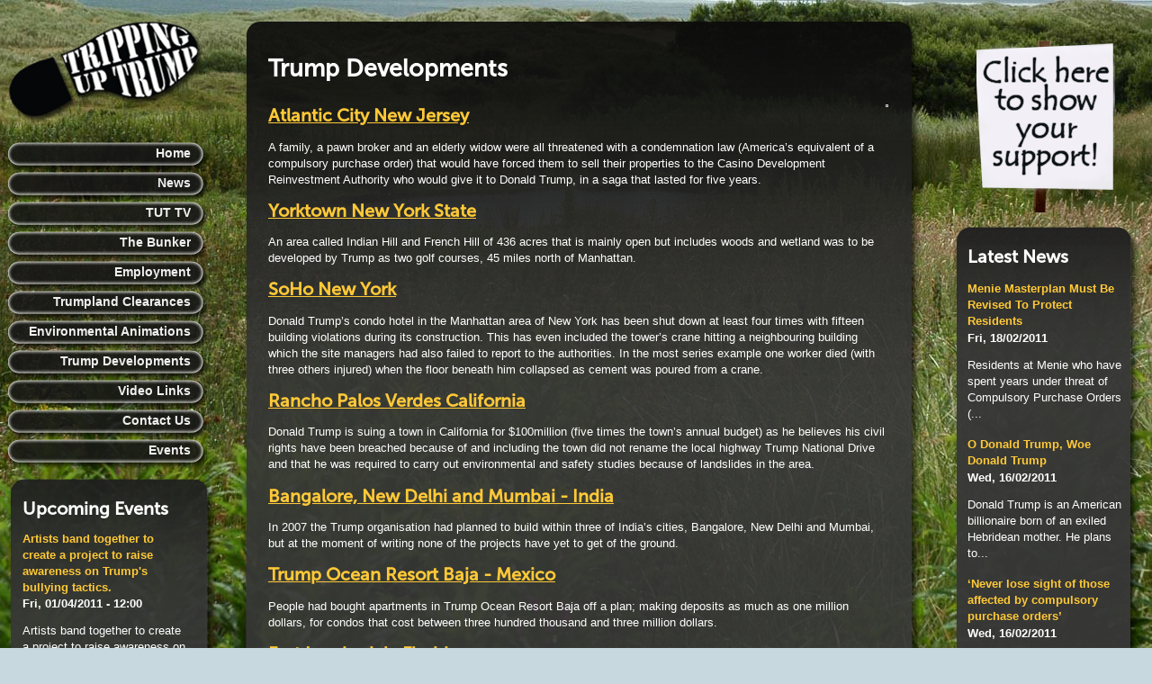

--- FILE ---
content_type: text/html; charset=utf-8
request_url: http://trippinguptrump.com/trump-developments
body_size: 5604
content:
<html lang="en" dir="ltr">
<head>
  <meta http-equiv="content-type" content="text/html; charset=utf-8">
  <title>Trump Developments | Tripping Up Trump</title>
  <meta name="revisit-after" content="1 day">
  <link rel="shortcut icon" href="/sites/default/files/favicon_1.ico" type="image/x-icon">
  <link rel="alternate" type="application/rss+xml" title="Upcoming Events" href="/event/feed">
  <link rel="alternate" type="application/rss+xml" title="Latest News" href="/news/feed">
  <link type="text/css" rel="stylesheet" media="all" href="/sites/all/modules/views/css/views.css?z">
  <link type="text/css" rel="stylesheet" media="all" href="/sites/default/files/css/css_a09b8a7bbb6048e20382bc9d6ebfaa0c.css">
  <link type="text/css" rel="stylesheet" media="print" href="/sites/default/files/css/css_b23c8fe4a0861357c424f9139f885da5.css">
  
  <script type="text/javascript" src="/sites/default/files/js/js_02109888a354955034bb721b0c10b781.jsmin.js"></script>
  <script type="text/javascript">
  <!--//--><![CDATA[//><!--
  jQuery.extend(Drupal.settings, { "basePath": "/" });
  //--><!]]>
  </script>
  <script type="text/javascript">
  <!--//--><</script>
  
  <style type="text/css">
  /*<![CDATA[*/
  body {background: #89BCE9 url(/sites/default/files/images/tut-bg-3-1280p.jpg) bottom;background-attachment: fixed;}
  /*]]>*/
  </style>
  <style type="text/css">
  /*<![CDATA[*/

                
                        #news-ticker {
                                width: 180px;
                                height: 200px;
                        }
                        
                        #news-ticker #news-ticker-inner {
                                width: 160px;
                                height: 200px;
                                margin: 0 auto;
                                background: url('/sites/default/files/images/trump-sign-blank.png') no-repeat -3px 6px !important;
                        }
                        
                        

                        
                        #news-ticker .slide img, #news-ticker .slide a {
                                border: 1px solid #666;
  margin: 0 auto;
                        }
                        

  /*]]>*/
  </style>
</head>
<body class="not-front not-logged-in node-type-page two-sidebars page-trump-developments section-trump-developments">
  <div id="page">
    <div id="page-inner">
      <a name="top" id="navigation-top"></a>
      <div id="header">
        <div id="header-inner" class="clear-block">
          <div id="logo-title">
            <div id="logo">
              <a href="/" title="Home" rel="home"><img src="/sites/default/files/trump_logo.png" alt="Home" id="logo-image"></a>
            </div>
          </div>
          <div id="header-blocks" class="region region-header">
            <div id="block-block-10" class="block block-block region-odd even region-count-1 count-10">
              <div class="block-inner">
                <div class="content-area">
                  <div class="content">
                    <script type="text/javascript">
                    //<![CDATA[
                    background.set("tut-bg-0");
                    //]]>
                    </script> <noscript></noscript>
                  </div>
                </div>
                <div class="footer"></div>
              </div>
            </div>
          </div>
        </div>
      </div>
      <div id="main">
        <div id="main-inner" class="clear-block">
          <div id="content">
            <div id="content-inner">
              <div id="tut-top">
                <div id="top-left"></div>
                <div id="top-fill"></div>
                <div id="top-right"></div>
              </div>
              <div id="tut-mid">
                <div id="mid-left">
                  <div id="mid-right">
                    <div id="mid-content">
                      <div id="content-header">
                        <h1 class="title">Trump Developments</h1>
                      </div>
                      <div id="content-area">
                        <div id="node-34" class="node node-type-page">
                          <div class="node-inner">
                            <div class="content">
                              <img src="/sites/default/files/images/trump-history-0.jpg" style="float:right; margin: 0 0 10px 10px;" alt="Trump">
                              <h2><a href="/trump-developments/atlantic-city-new-jersey">Atlantic City New Jersey</a></h2>
                              <p>A family, a pawn broker and an elderly widow were all threatened with a condemnation law (America’s equivalent of a compulsory purchase order) that would have forced them to sell their properties to the Casino Development Reinvestment Authority who would give it to Donald Trump, in a saga that lasted for five years.</p>
                              <h2><a href="/trump-developments/yorktown-new-york-state">Yorktown New York State</a></h2>
                              <p>An area called Indian Hill and French Hill of 436 acres that is mainly open but includes woods and wetland was to be developed by Trump as two golf courses, 45 miles north of Manhattan.</p>
                              <h2><a href="/trump-developments/soho-new-york">SoHo New York</a></h2>
                              <p>Donald Trump’s condo hotel in the Manhattan area of New York has been shut down at least four times with fifteen building violations during its construction. This has even included the tower’s crane hitting a neighbouring building which the site managers had also failed to report to the authorities. In the most series example one worker died (with three others injured) when the floor beneath him collapsed as cement was poured from a crane.</p>
                              <h2><a href="/trump-developments/rancho-palos-verdes-california">Rancho Palos Verdes California</a></h2>
                              <p>Donald Trump is suing a town in California for $100million (five times the town’s annual budget) as he believes his civil rights have been breached because of and including the town did not rename the local highway Trump National Drive and that he was required to carry out environmental and safety studies because of landslides in the area.</p>
                              <h2><a href="/trump-developments/india">Bangalore, New Delhi and Mumbai - India</a></h2>
                              <p>In 2007 the Trump organisation had planned to build within three of India’s cities, Bangalore, New Delhi and Mumbai, but at the moment of writing none of the projects have yet to get of the ground.</p>
                              <h2><a href="/trump-developments/baja-mexico">Trump Ocean Resort Baja - Mexico</a></h2>
                              <p>People had bought apartments in Trump Ocean Resort Baja off a plan; making deposits as much as one million dollars, for condos that cost between three hundred thousand and three million dollars.</p>
                              <h2><a href="/trump-developments/fort-lauderdale-florida">Fort Lauderdale Florida</a></h2>
                              <p>A combined condo and hotel development in Fort Lauderdale South Florida is now also facing the realities of the global recession, named Trump International Hotel and Tower.</p>
                              <h2><a href="/trump-developments/trump-tower-dubai">Trump Tower Dubai</a></h2>
                              <p>Trump Tower Dubai again a combination of hotel and condo was to be Donald Trump’s first project in the Middle East and perhaps the most of all his buildings to epitomize towering.</p>
                              <h2><a href="/trump-developments/new-orleans-louisiana">New Orleans Louisiana</a></h2>
                              <p>The New Orleans Trump International Hotel and Tower has been suspended due also to the credit crunch. Developers however are optimistic that building work will restart later in the year. Described by Donald Trump as incredible, it was to be the tallest building in the city costing four hundred million dollars and included retail accommodation.</p>
                            </div>
                            
                            
                          </div>
                        </div>
                      </div>
                    </div>
                  </div>
                </div>
              </div>
              <div id="tut-bot">
                <div id="bot-left"></div>
                <div id="bot-fill"></div>
                <div id="bot-right"></div>
              </div>
              <div id="content-bottom" class="region region-content_bottom">
                <div id="block-block-11" class="block block-block region-odd odd region-count-1 count-9">
                  <div class="block-inner">
                    <div class="content-area">
                      <div class="content">
                        <div style="margin-left:auto; margin-right:auto; width:505px;">
<img src="/sites/all/themes/trump/img/t.gif" alt="Watch Tripping Up Trump on YouTube" title="Watch Tripping Up Trump on YouTube" id="logo-youtube"><img src="/sites/all/themes/trump/img/t.gif" alt="Join Tripping Up Trump on Facebook" title="Join Tripping Up Trump on Facebook" id="logo-facebook"><img src="/sites/all/themes/trump/img/t.gif" alt="Join Tripping Up Trump on Twitter" id="logo-twitter" title="Join Tripping Up Trump on Twitter"><img src="/sites/all/themes/trump/img/t.gif" alt="Get Tripping Up Trump T-Shirts!" id="logo-merchandise" title="Get Tripping Up Trump T-Shirts!">
</div>
                      </div>
                    </div>
                    <div class="footer"></div>
                  </div>
                </div>
              </div>
            </div>
          </div>
          <div id="sidebar-left">
            <div id="sidebar-left-inner" class="region region-left">
              <div id="block-block-7" class="block block-block region-odd odd region-count-1 count-1">
                <div class="block-inner">
                  <div class="content-area">
                    <div class="content">
                      <div style="width:210px; height: 120px;"></div>
                    </div>
                  </div>
                  <div class="footer"></div>
                </div>
              </div>
              <div id="block-block-13" class="block block-block region-even even region-count-2 count-2">
                <div class="block-inner">
                  <div class="content-area">
                    <div class="content">
                      <ul class="menu animated">
                        <li class="leaf first">
                          <div class="m-l"></div>
                          <div class="m-m" id="lho" onmouseover="animate.widthChange('lho');" onmouseout="animate.widthRestore('lho');">
                            <a href="/">Home</a>
                          </div>
                          <div class="m-r"></div>
                        </li>
                        <li class="leaf">
                          <div class="m-l"></div>
                          <div class="m-m" id="lne" onmouseover="animate.widthChange('lne');" onmouseout="animate.widthRestore('lne');">
                            <a href="/news">News</a>
                          </div>
                          <div class="m-r"></div>
                        </li>
                        <li class="leaf">
                          <div class="m-l"></div>
                          <div class="m-m" id="ltv" onmouseover="animate.widthChange('ltv');" onmouseout="animate.widthRestore('ltv');">
                            <a href="/tut-tv">TUT TV</a>
                          </div>
                          <div class="m-r"></div>
                        </li>
                        <li class="leaf">
                          <div class="m-l"></div>
                          <div class="m-m" id="llp" onmouseover="animate.widthChange('llp');" onmouseout="animate.widthRestore('llp');">
                            <a href="/enter-the-bunker">The Bunker</a>
                          </div>
                          <div class="m-r"></div>
                        </li>
                        <li class="leaf">
                          <div class="m-l"></div>
                          <div class="m-m" id="lec" onmouseover="animate.widthChange('lec');" onmouseout="animate.widthRestore('lec');">
                            <a href="/employment">Employment</a>
                          </div>
                          <div class="m-r"></div>
                        </li>
                        <li class="leaf">
                          <div class="m-l"></div>
                          <div class="m-m" id="ltr" onmouseover="animate.widthChange('ltr');" onmouseout="animate.widthRestore('ltr');">
                            <a href="/trumpland-clearances">Trumpland Clearances</a>
                          </div>
                          <div class="m-r"></div>
                        </li>
                        <li class="leaf">
                          <div class="m-l"></div>
                          <div class="m-m" id="len" onmouseover="animate.widthChange('len');" onmouseout="animate.widthRestore('len');">
                            <a href="/environmental-impact">Environmental Animations</a>
                          </div>
                          <div class="m-r"></div>
                        </li>
                        <li class="leaf">
                          <div class="m-l"></div>
                          <div class="m-m" id="lhi" onmouseover="animate.widthChange('lhi');" onmouseout="animate.widthRestore('lhi');">
                            <a href="/trump-developments">Trump Developments</a>
                          </div>
                          <div class="m-r"></div>
                        </li>
                        <li class="leaf">
                          <div class="m-l"></div>
                          <div class="m-m" id="lli" onmouseover="animate.widthChange('lli');" onmouseout="animate.widthRestore('lli');">
                            <a href="/links">Video Links</a>
                          </div>
                          <div class="m-r"></div>
                        </li>
                        <li class="leaf">
                          <div class="m-l"></div>
                          <div class="m-m" id="lcu" onmouseover="animate.widthChange('lcu');" onmouseout="animate.widthRestore('lcu');">
                            <a href="/contact-tripping-up-trump">Contact Us</a>
                          </div>
                          <div class="m-r"></div>
                        </li>
                        <li class="leaf">
                          <div class="m-l"></div>
                          <div class="m-m" id="lev" onmouseover="animate.widthChange('lev');" onmouseout="animate.widthRestore('lev');">
                            <a href="/events">Events</a>
                          </div>
                          <div class="m-r"></div>
                        </li>
                      </ul>
                    </div>
                  </div>
                  <div class="footer"></div>
                </div>
              </div>
              <div id="block-block-16" class="block block-block region-odd odd region-count-3 count-3">
                <div class="block-inner">
                  <div class="content-area">
                    <div class="content">
                      
                    </div>
                  </div>
                  <div class="footer"></div>
                </div>
              </div>
              <div id="block-views-upcoming_events-block_1" class="block block-views region-even even region-count-4 count-4">
                <div class="block-inner">
                  <div class="content-area">
                    <h2 class="title">Upcoming Events</h2>
                    <div class="content">
                      <div class="view view-upcoming-events view-id-upcoming_events view-display-id-block_1 view-dom-id-1">
                        <div class="view-content">
                          <div class="views-row views-row-1 views-row-odd views-row-first views-row-last">
                            <div class="views-field-title">
                              <span class="field-content"><a href="/event/trump-puppet-sings-bohemian-rhapsody">Artists band together to create a project to raise awareness on Trump's bullying tactics.</a></span>
                            </div>
                            <div class="views-field-field-date-value">
                              <span class="field-content"><span class="date-display-single">Fri, 01/04/2011 - 12:00</span></span>
                            </div>
                            <div class="views-field-field-summary-value">
                              <span class="field-content">Artists band together to create a project to raise awareness on Trump's bullying tactics.</span>
                            </div>
                          </div>
                        </div>
                        <div class="view-footer">
                          <a href="/events" style="float: right;margin-top:10px;margin-right:5px;">more events</a>
                        </div>
                        <div class="feed-icon">
                          <img src="/misc/feed.png" alt="Syndicate content" title="Upcoming Events" width="16" height="16">
                        </div>
                      </div>
                    </div>
                  </div>
                  <div class="footer"></div>
                </div>
              </div>
              <div id="block-block-4" class="block block-block region-odd odd region-count-5 count-5">
                <div class="block-inner">
                  <div class="content-area">
                    <div class="content">
                      <div style="margin:auto;width:183px;"><img id="kgm-logo" src="/sites/all/themes/trump/img/t.gif" alt="Website designed by KGMDesign"></div>
                    </div>
                  </div>
                  <div class="footer"></div>
                </div>
              </div>
            </div>
          </div>
          <div id="sidebar-right">
            <div id="sidebar-right-inner" class="region region-right">
              <div id="block-search-0" class="block block-search region-odd even region-count-1 count-6">
                <div class="block-inner">
                  <div class="content-area">
                    <h2 class="title">Search TUT</h2>
                    <div class="content">
                      
                    </div>
                  </div>
                  <div class="footer"></div>
                </div>
              </div>
              <div id="block-block-26" class="block block-block region-even odd region-count-2 count-7">
                <div class="block-inner">
                  <div class="content-area">
                    <div class="content">
                      <script type="text/javascript">
                      //<![CDATA[
                      $(document).ready(function() {newsTicker2.bunker=true;newsTicker2.init();});
                      //]]>
                      </script>
                      <div id="news-ticker">
                        <div id="news-ticker-inner">
                          <div id="slide-3" class="slide">
                            <a href="/get-involved"><img src="/sites/all/themes/trump/img/t.gif" alt="Show your support and get involved!" style="background: url('/sites/default/files/images/trump-signs-bunker.png') -15px 0 no-repeat;width: 150px; height: 170px; margin-top: -4px;"></a>
                          </div>
                        </div>
                      </div>
                    </div>
                  </div>
                  <div class="footer"></div>
                </div>
              </div>
              <div id="block-views-latest_news-block_1" class="block block-views region-odd even region-count-3 count-8">
                <div class="block-inner">
                  <div class="content-area">
                    <h2 class="title">Latest News</h2>
                    <div class="content">
                      <div class="view view-latest-news view-id-latest_news view-display-id-block_1 view-dom-id-2">
                        <div class="view-content">
                          <div class="views-row views-row-1 views-row-odd views-row-first">
                            <div class="views-field-title">
                              <span class="field-content"><a href="/news/menie-masterplan-must-be-revised-to-protect-residents">Menie Masterplan Must Be Revised To Protect Residents</a></span>
                            </div>
                            <div class="views-field-created">
                              <span class="field-content">Fri, 18/02/2011</span>
                            </div>
                            <div class="views-field-body">
                              <span class="field-content">Res­id­ents at Menie who have spent years under threat of Com­puls­ory Pur­chase Orders (...</span>
                            </div>
                          </div>
                          <div class="views-row views-row-2 views-row-even">
                            <div class="views-field-title">
                              <span class="field-content"><a href="/news/o-donald-trump-woe-donald-trump">O Donald Trump, Woe Donald Trump</a></span>
                            </div>
                            <div class="views-field-created">
                              <span class="field-content">Wed, 16/02/2011</span>
                            </div>
                            <div class="views-field-body">
                              <span class="field-content">Donald Trump is an American billionaire born of an exiled Hebridean mother. He plans to...</span>
                            </div>
                          </div>
                          <div class="views-row views-row-3 views-row-odd views-row-last">
                            <div class="views-field-title">
                              <span class="field-content"><a href="/news/%E2%80%98never-lose-sight-of-those-affected-by-compulsory-purchase-orders%E2%80%99">‘Never lose sight of those affected by compulsory purchase orders’</a></span>
                            </div>
                            <div class="views-field-created">
                              <span class="field-content">Wed, 16/02/2011</span>
                            </div>
                            <div class="views-field-body">
                              <span class="field-content">Swinney tells organisations to think of the people who may lose their homes and...</span>
                            </div>
                          </div>
                        </div>
                        <div class="view-footer">
                          <a href="/news" style="float:right;margin-top:10px;margin-right:5px;">more news</a>
                        </div>
                        <div class="feed-icon">
                          <img src="/misc/feed.png" alt="Syndicate content" title="Latest News" width="16" height="16">
                        </div>
                      </div>
                    </div>
                  </div>
                  <div class="footer"></div>
                </div>
              </div>
            </div>
          </div>
        </div>
      </div>
      <div id="footer">
        <div id="footer-inner" class="region region-footer">
          <div id="block-block-3" class="block block-block region-odd odd region-count-1 count-11">
            <div class="block-inner">
              <div class="content-area">
                <div class="content"></div>
              </div>
              <div class="footer"></div>
            </div>
          </div>
        </div>
      </div>
    </div>
  </div>
  <div id="closure-blocks" class="region region-closure">
    <div id="block-block-20" class="block block-block region-odd even region-count-1 count-12">
      <div class="block-inner">
        <div class="content-area">
          <div class="content">
            <script type="text/javascript">
            //<![CDATA[

            $(document).ready( function() {


            $(".block-search .title").hide();
            $(".block-search .form-submit").hide();
            $(".block-search, .block-search .content-area, .block-search .footer").css({
                "background" : "none", "padding" : "0"
            });
            $(".block-search .content").css({
                "margin" : "-20px 0 0 0"
            });
            $(".block-search .form-text").css({
                "width" : "125px",
                "margin" : "0 0 0 -12px",
                "background" : "url('/sites/all/themes/trump/img/chrome/trump-search.png') no-repeat",
                "border" : "0",
                "padding" : "1px 55px 5px 10px",
                "color" : "white",
            "font-weight" : "bold",
                "z-index" : "100"
            })

            $("#edit-search-block-form-1-wrapper label").after("<div id='search-submit-button'><\/div>");

            $("#search-submit-button").css({
                "background" : "none",
                "overflow" : "hidden",
                "width" : "50px",
                "margin" : "0 0 -20px 122px",
                "height" : "18px",
                "z-index" : "100000",
            "position" : "absolute",
            "cursor" : "pointer"
            });

            $("#search-submit-button").hover(
                function() {$(".block-search .form-text").css({"background" : "url('/sites/all/themes/trump/img/chrome/trump-search-hover.png') no-repeat"});},
                function() {$(".block-search .form-text").css({"background" : "url('/sites/all/themes/trump/img/chrome/trump-search.png') no-repeat"});}
            );

            $("#search-submit-button").click(function() {

            $("#edit-submit").click();
            });

            $(".block-search .form-text").bind("mouseout", function(e){
            $(this).css({"background" : "url('/sites/all/themes/trump/img/chrome/trump-search.png') no-repeat"});
            });

            });
            //]]>
            </script>
          </div>
        </div>
        <div class="footer"></div>
      </div>
    </div>
  </div>
<script defer src="https://static.cloudflareinsights.com/beacon.min.js/vcd15cbe7772f49c399c6a5babf22c1241717689176015" integrity="sha512-ZpsOmlRQV6y907TI0dKBHq9Md29nnaEIPlkf84rnaERnq6zvWvPUqr2ft8M1aS28oN72PdrCzSjY4U6VaAw1EQ==" data-cf-beacon='{"version":"2024.11.0","token":"c32a43d298ea46389828439954328fb2","r":1,"server_timing":{"name":{"cfCacheStatus":true,"cfEdge":true,"cfExtPri":true,"cfL4":true,"cfOrigin":true,"cfSpeedBrain":true},"location_startswith":null}}' crossorigin="anonymous"></script>
</body>
</html>


--- FILE ---
content_type: text/css;charset=UTF-8
request_url: http://trippinguptrump.com/sites/default/files/css/css_a09b8a7bbb6048e20382bc9d6ebfaa0c.css
body_size: 8890
content:


.node-unpublished{background-color:#fff4f4;}.preview .node{background-color:#ffffea;}#node-admin-filter ul{list-style-type:none;padding:0;margin:0;width:100%;}#node-admin-buttons{float:left;
  margin-left:0.5em;
  clear:right;}td.revision-current{background:#ffc;}.node-form .form-text{display:block;width:95%;}.node-form .container-inline .form-text{display:inline;width:auto;}.node-form .standard{clear:both;}.node-form textarea{display:block;width:95%;}.node-form .attachments fieldset{float:none;display:block;}.terms-inline{display:inline;}


fieldset{margin-bottom:1em;padding:.5em;}form{margin:0;padding:0;}hr{height:1px;border:1px solid gray;}img{border:0;}table{border-collapse:collapse;}th{text-align:left;
  padding-right:1em;
  border-bottom:3px solid #ccc;}
.clear-block:after{content:".";display:block;height:0;clear:both;visibility:hidden;}.clear-block{display:inline-block;}/* Hides from IE-mac \*/
* html .clear-block{height:1%;}.clear-block{display:block;}



body.drag{cursor:move;}th.active img{display:inline;}tr.even,tr.odd{background-color:#eee;border-bottom:1px solid #ccc;padding:0.1em 0.6em;}tr.drag{background-color:#fffff0;}tr.drag-previous{background-color:#ffd;}td.active{background-color:#ddd;}td.checkbox,th.checkbox{text-align:center;}tbody{border-top:1px solid #ccc;}tbody th{border-bottom:1px solid #ccc;}thead th{text-align:left;
  padding-right:1em;
  border-bottom:3px solid #ccc;}
.breadcrumb{padding-bottom:.5em}div.indentation{width:20px;height:1.7em;margin:-0.4em 0.2em -0.4em -0.4em;
  padding:0.42em 0 0.42em 0.6em;
  float:left;}div.tree-child{background:url(/misc/tree.png) no-repeat 11px center;}div.tree-child-last{background:url(/misc/tree-bottom.png) no-repeat 11px center;}div.tree-child-horizontal{background:url(/misc/tree.png) no-repeat -11px center;}.error{color:#e55;}div.error{border:1px solid #d77;}div.error,tr.error{background:#fcc;color:#200;padding:2px;}.warning{color:#e09010;}div.warning{border:1px solid #f0c020;}div.warning,tr.warning{background:#ffd;color:#220;padding:2px;}.ok{color:#008000;}div.ok{border:1px solid #00aa00;}div.ok,tr.ok{background:#dfd;color:#020;padding:2px;}.item-list .icon{color:#555;float:right;
  padding-left:0.25em;
  clear:right;}.item-list .title{font-weight:bold;}.item-list ul{margin:0 0 0.75em 0;padding:0;}.item-list ul li{margin:0 0 0.25em 1.5em;
  padding:0;list-style:disc;}ol.task-list li.active{font-weight:bold;}.form-item{margin-top:1em;margin-bottom:1em;}tr.odd .form-item,tr.even .form-item{margin-top:0;margin-bottom:0;white-space:nowrap;}tr.merge-down,tr.merge-down td,tr.merge-down th{border-bottom-width:0 !important;}tr.merge-up,tr.merge-up td,tr.merge-up th{border-top-width:0 !important;}.form-item input.error,.form-item textarea.error,.form-item select.error{border:2px solid red;}.form-item .description{font-size:0.85em;}.form-item label{display:block;font-weight:bold;}.form-item label.option{display:inline;font-weight:normal;}.form-checkboxes,.form-radios{margin:1em 0;}.form-checkboxes .form-item,.form-radios .form-item{margin-top:0.4em;margin-bottom:0.4em;}.marker,.form-required{color:#f00;}.more-link{text-align:right;}.more-help-link{font-size:0.85em;text-align:right;}.nowrap{white-space:nowrap;}.item-list .pager{clear:both;text-align:center;}.item-list .pager li{background-image:none;display:inline;list-style-type:none;padding:0.5em;}.pager-current{font-weight:bold;}.tips{margin-top:0;margin-bottom:0;padding-top:0;padding-bottom:0;font-size:0.9em;}dl.multiselect dd.b,dl.multiselect dd.b .form-item,dl.multiselect dd.b select{font-family:inherit;font-size:inherit;width:14em;}dl.multiselect dd.a,dl.multiselect dd.a .form-item{width:8em;}dl.multiselect dt,dl.multiselect dd{float:left;
  line-height:1.75em;padding:0;margin:0 1em 0 0;}dl.multiselect .form-item{height:1.75em;margin:0;}
.container-inline div,.container-inline label{display:inline;}
ul.primary{border-collapse:collapse;padding:0 0 0 1em;
  white-space:nowrap;list-style:none;margin:5px;height:auto;line-height:normal;border-bottom:1px solid #bbb;}ul.primary li{display:inline;}ul.primary li a{background-color:#ddd;border-color:#bbb;border-width:1px;border-style:solid solid none solid;height:auto;margin-right:0.5em;
  padding:0 1em;text-decoration:none;}ul.primary li.active a{background-color:#fff;border:1px solid #bbb;border-bottom:#fff 1px solid;}ul.primary li a:hover{background-color:#eee;border-color:#ccc;border-bottom-color:#eee;}ul.secondary{border-bottom:1px solid #bbb;padding:0.5em 1em;margin:5px;}ul.secondary li{display:inline;padding:0 1em;border-right:1px solid #ccc;}ul.secondary a{padding:0;text-decoration:none;}ul.secondary a.active{border-bottom:4px solid #999;}

#autocomplete{position:absolute;border:1px solid;overflow:hidden;z-index:100;}#autocomplete ul{margin:0;padding:0;list-style:none;}#autocomplete li{background:#fff;color:#000;white-space:pre;cursor:default;}#autocomplete li.selected{background:#0072b9;color:#fff;}
html.js input.form-autocomplete{background-image:url(/misc/throbber.gif);background-repeat:no-repeat;background-position:100% 2px;}html.js input.throbbing{background-position:100% -18px;}
html.js fieldset.collapsed{border-bottom-width:0;border-left-width:0;border-right-width:0;margin-bottom:0;height:1em;}html.js fieldset.collapsed *{display:none;}html.js fieldset.collapsed legend{display:block;}html.js fieldset.collapsible legend a{padding-left:15px;
  background:url(/misc/menu-expanded.png) 5px 75% no-repeat;}html.js fieldset.collapsed legend a{background-image:url(/misc/menu-collapsed.png);
  background-position:5px 50%;}
* html.js fieldset.collapsed legend,* html.js fieldset.collapsed legend *,* html.js fieldset.collapsed table *{display:inline;}
html.js fieldset.collapsible{position:relative;}html.js fieldset.collapsible legend a{display:block;}
html.js fieldset.collapsible .fieldset-wrapper{overflow:auto;}
.resizable-textarea{width:95%;}.resizable-textarea .grippie{height:9px;overflow:hidden;background:#eee url(/misc/grippie.png) no-repeat center 2px;border:1px solid #ddd;border-top-width:0;cursor:s-resize;}html.js .resizable-textarea textarea{margin-bottom:0;width:100%;display:block;}
.draggable a.tabledrag-handle{cursor:move;float:left;
  height:1.7em;margin:-0.4em 0 -0.4em -0.5em;
  padding:0.42em 1.5em 0.42em 0.5em;
  text-decoration:none;}a.tabledrag-handle:hover{text-decoration:none;}a.tabledrag-handle .handle{margin-top:4px;height:13px;width:13px;background:url(/misc/draggable.png) no-repeat 0 0;}a.tabledrag-handle-hover .handle{background-position:0 -20px;}
.joined + .grippie{height:5px;background-position:center 1px;margin-bottom:-2px;}
.teaser-checkbox{padding-top:1px;}div.teaser-button-wrapper{float:right;
  padding-right:5%;
  margin:0;}.teaser-checkbox div.form-item{float:right;
  margin:0 5% 0 0;
  padding:0;}textarea.teaser{display:none;}html.js .no-js{display:none;}
.progress{font-weight:bold;}.progress .bar{background:#fff url(/misc/progress.gif);border:1px solid #00375a;height:1.5em;margin:0 0.2em;}.progress .filled{background:#0072b9;height:1em;border-bottom:0.5em solid #004a73;width:0%;}.progress .percentage{float:right;}.progress-disabled{float:left;}.ahah-progress{float:left;}.ahah-progress .throbber{width:15px;height:15px;margin:2px;background:transparent url(/misc/throbber.gif) no-repeat 0px -18px;float:left;}tr .ahah-progress .throbber{margin:0 2px;}.ahah-progress-bar{width:16em;}
#first-time strong{display:block;padding:1.5em 0 .5em;}
tr.selected td{background:#ffc;}
table.sticky-header{margin-top:0;background:#fff;}
#clean-url.install{display:none;}
html.js .js-hide{display:none;}
#system-modules div.incompatible{font-weight:bold;}
#system-themes-form div.incompatible{font-weight:bold;}
span.password-strength{visibility:hidden;}input.password-field{margin-right:10px;}div.password-description{padding:0 2px;margin:4px 0 0 0;font-size:0.85em;max-width:500px;}div.password-description ul{margin-bottom:0;}.password-parent{margin:0 0 0 0;}
input.password-confirm{margin-right:10px;}.confirm-parent{margin:5px 0 0 0;}span.password-confirm{visibility:hidden;}span.password-confirm span{font-weight:normal;}

ul.menu{list-style:none;border:none;text-align:left;}ul.menu li{margin:0 0 0 0.5em;}li.expanded{list-style-type:circle;list-style-image:url(/misc/menu-expanded.png);padding:0.2em 0.5em 0 0;
  margin:0;}li.collapsed{list-style-type:disc;list-style-image:url(/misc/menu-collapsed.png);
  padding:0.2em 0.5em 0 0;
  margin:0;}li.leaf{list-style-type:square;list-style-image:url(/misc/menu-leaf.png);padding:0.2em 0.5em 0 0;
  margin:0;}li a.active{color:#000;}td.menu-disabled{background:#ccc;}ul.links{margin:0;padding:0;}ul.links.inline{display:inline;}ul.links li{display:inline;list-style-type:none;padding:0 0.5em;}.block ul{margin:0;padding:0 0 0.25em 1em;}

#permissions td.module{font-weight:bold;}#permissions td.permission{padding-left:1.5em;}#access-rules .access-type,#access-rules .rule-type{margin-right:1em;
  float:left;}#access-rules .access-type .form-item,#access-rules .rule-type .form-item{margin-top:0;}#access-rules .mask{clear:both;}#user-login-form{text-align:center;}#user-admin-filter ul{list-style-type:none;padding:0;margin:0;width:100%;}#user-admin-buttons{float:left;
  margin-left:0.5em;
  clear:right;}#user-admin-settings fieldset .description{font-size:0.85em;padding-bottom:.5em;}
.profile{clear:both;margin:1em 0;}.profile .picture{float:right;
  margin:0 1em 1em 0;}.profile h3{border-bottom:1px solid #ccc;}.profile dl{margin:0 0 1.5em 0;}.profile dt{margin:0 0 0.2em 0;font-weight:bold;}.profile dd{margin:0 0 1em 0;}


.field .field-label,.field .field-label-inline,.field .field-label-inline-first{font-weight:bold;}.field .field-label-inline,.field .field-label-inline-first{display:inline;}.field .field-label-inline{visibility:hidden;}
.node-form .content-multiple-table td.content-multiple-drag{width:30px;padding-right:0;}.node-form .content-multiple-table td.content-multiple-drag a.tabledrag-handle{padding-right:.5em;}.node-form .content-add-more .form-submit{margin:0;}.node-form .number{display:inline;width:auto;}.node-form .text{width:auto;}
.form-item #autocomplete .reference-autocomplete{white-space:normal;}.form-item #autocomplete .reference-autocomplete label{display:inline;font-weight:normal;}
#content-field-overview-form .advanced-help-link,#content-display-overview-form .advanced-help-link{margin:4px 4px 0 0;}#content-field-overview-form .label-group,#content-display-overview-form .label-group,#content-copy-export-form .label-group{font-weight:bold;}table#content-field-overview .label-add-new-field,table#content-field-overview .label-add-existing-field,table#content-field-overview .label-add-new-group{float:left;}table#content-field-overview tr.content-add-new .tabledrag-changed{display:none;}table#content-field-overview tr.content-add-new .description{margin-bottom:0;}table#content-field-overview .content-new{font-weight:bold;padding-bottom:.5em;}
.advanced-help-topic h3,.advanced-help-topic h4,.advanced-help-topic h5,.advanced-help-topic h6{margin:1em 0 .5em 0;}.advanced-help-topic dd{margin-bottom:.5em;}.advanced-help-topic span.code{background-color:#EDF1F3;font-family:"Bitstream Vera Sans Mono",Monaco,"Lucida Console",monospace;font-size:0.9em;padding:1px;}.advanced-help-topic .content-border{border:1px solid #AAA}.statement{padding:0 10px;margin:5px 0 15px 0;border:2px solid #525252;background:url('/sites/default/files/images/press-statement-0.png');}body.page-news-tilda-on-trump-hes-discredited-industrial-bully .statement{margin:5px 313px 15px 0;}.view-latest-news .statement{margin:5px 200px 15px 0;padding:0 10px;border:2px solid #525252;background:url('/sites/default/files/images/press-statement-0.png');}.view-latest-news .statement.fill{margin:5px 0 15px 0;}.view-latest-news .statement p+p{display:none;}.block-search .form-item label{display:none;}.block-search .form-item .form-text{width:95px;margin-right:4px;}.block-search .form-submit{width:65px;}
.container-inline-date{width:auto;clear:both;display:inline-block;vertical-align:top;margin-right:0.5em;}.container-inline-date .form-item{float:none;padding:0;margin:0;}.container-inline-date .form-item .form-item{float:left;}.container-inline-date .form-item,.container-inline-date .form-item input{width:auto;}.container-inline-date .description{clear:both;}.container-inline-date .form-item input,.container-inline-date .form-item select,.container-inline-date .form-item option{margin-right:5px;}.container-inline-date .date-spacer{margin-left:-5px;}.views-right-60 .container-inline-date div{padding:0;margin:0;}.container-inline-date .date-timezone .form-item{float:none;width:auto;clear:both;}
#calendar_div,#calendar_div td,#calendar_div th{margin:0;padding:0;}#calendar_div,.calendar_control,.calendar_links,.calendar_header,.calendar{width:185px;border-collapse:separate;margin:0;}.calendar td{padding:0;}
span.date-display-single{}span.date-display-start{}span.date-display-end{}span.date-display-separator{}.date-repeat-input{float:left;
  width:auto;margin-right:5px;}.date-repeat-input select{min-width:7em;}.date-repeat fieldset{clear:both;float:none;}.date-views-filter-wrapper{min-width:250px;}.date-views-filter input{float:left !important;
  margin-right:2px !important;
  padding:0 !important;width:12em;min-width:12em;}.date-nav{width:100%;}.date-nav div.date-prev{text-align:left;
  width:24%;float:left;}.date-nav div.date-next{text-align:right;
  width:24%;float:right;}.date-nav div.date-heading{text-align:center;width:50%;float:left;}.date-nav div.date-heading h3{margin:0;padding:0;}.date-clear{float:none;clear:both;display:block;}.date-clear-block{float:none;width:auto;clear:both;} 	 
 .date-clear-block:after{content:" ";display:block;height:0;clear:both;visibility:hidden;}.date-clear-block{display:inline-block;}/* Hides from IE-mac \*/ 	 
 * html .date-clear-block{height:1%;}.date-clear-block{display:block;}

.date-container .date-format-delete{margin-top:1.8em;margin-left:1.5em;float:left;}.date-container .date-format-name{float:left;}.date-container .date-format-type{float:left;padding-left:10px;}.date-container .select-container{clear:left;float:left;}
div.date-calendar-day{line-height:1;width:40px;float:left;margin:6px 10px 0 0;background:#F3F3F3;border-top:1px solid #eee;border-left:1px solid #eee;border-right:1px solid #bbb;border-bottom:1px solid #bbb;color:#999;text-align:center;font-family:Georgia,Arial,Verdana,sans;}div.date-calendar-day span{display:block;text-align:center;}div.date-calendar-day span.month{font-size:.9em;background-color:#B5BEBE;color:white;padding:2px;text-transform:uppercase;}div.date-calendar-day span.day{font-weight:bold;font-size:2em;}div.date-calendar-day span.year{font-size:.9em;padding:2px;}
ul.jquerymenu li.parent{list-style:none;list-style-image:none;background-image:none;}ul.jquerymenu li.closed ul{display:none;}ul.jquerymenu li span.parent{position:absolute;margin-left:-15px;margin-top:6px;width:9px;height:9px;display:block;}.ie ul.jquerymenu li span.parent{margin-top:4px;}ul.jquerymenu li.parent span.closed{background-image:url(/sites/all/modules/jquerymenu/plus.png);background-repeat:no-repeat;background-position:left top;}ul.jquerymenu li.parent span.open{background-image:url(/sites/all/modules/jquerymenu/minus.png);background-repeat:no-repeat;background-position:left top;}ul.jquerymenu li.parent span{cursor:pointer;}

div.fieldgroup{margin:.5em 0 1em 0;}div.fieldgroup .content{padding-left:1em;}

.addthis{display:inline;}.addthis img{vertical-align:bottom;margin-bottom:2px;}





  
  body{font-size:100%;}#page{

    
    font-size:0.75em;
    line-height:1.333em;

    
    font-size:0.875em;
    line-height:1.286em;}body,caption,th,td,input,textarea,select,option,legend,fieldset{

    font-family:Tahoma,Verdana,Arial,Helvetica,"Bitstream Vera Sans",sans-serif;}pre,code{font-size:1.1em;
    font-family:"Bitstream Vera Sans Mono","Courier New",monospace;}
  h1{font-size:2em;line-height:1.3em;margin-top:0;margin-bottom:0.5em;}h2{font-size:1.5em;line-height:1.3em;margin-top:0.667em;
    margin-bottom:0.667em;}h3{font-size:1.3em;line-height:1.3em;margin-top:0.769em;
    margin-bottom:0.769em;}h4,h5,h6{font-size:1.1em;line-height:1.3em;margin-top:0.909em;
    margin-bottom:0.909em;}
  p,ul,ol,dl,pre,table,fieldset,blockquote{margin:1em 0;}
  
  ul,ol{margin-left:0;padding-left:2em;}.block ul,
  .item-list ul{margin:1em 0;padding:0 0 0 2em;}ul ul,ul ol,ol ol,ol ul,.block ul ul,.block ul ol,.block ol ol,.block ol ul,.item-list ul ul,.item-list ul ol,.item-list ol ol,.item-list ol ul{margin:0;}li{margin:0;padding:0;}.item-list ul li {margin:0;padding:0;list-style:inherit;}ul.menu li,
  li.expanded,li.collapsed,li.leaf{margin:0;padding:0;}ul{list-style-type:disc;}ul ul{list-style-type:circle;}ul ul ul{list-style-type:square;}ul ul ul ul{list-style-type:circle;}ol{list-style-type:decimal;}ol ol{list-style-type:lower-alpha;}ol ol ol{list-style-type:decimal;}dt{margin:0;padding:0;}dd{margin:0 0 0 2em;padding:0;}
  
  a:link{}a:visited{}a:hover,a:focus{}a:active{}
  
  table{border-collapse:collapse; }th,thead th,tbody th{text-align:left;padding-right:0;border-bottom:none;}tbody{border-top:none;}
  abbr{border-bottom:1px dotted #666;cursor:help;white-space:nowrap;}
  abbr.created{border:none;cursor:auto;white-space:normal;}
  img{border:0;}
  hr{height:1px;border:1px solid #666;}
  form{margin:0;padding:0;}fieldset{margin:1em 0;padding:0.5em;}



  div.tabs{margin:0 0 5px 0;}ul.primary{margin:0;padding:0 0 0 10px;border-width:0;list-style:none;white-space:nowrap;line-height:normal;background:url(/sites/all/themes/zen/zen/images/tab-bar.png) repeat-x left bottom;}ul.primary li{float:left;margin:0;padding:0;}ul.primary li a{display:block;height:24px;margin:0;padding:0 0 0 5px;
    border-width:0;font-weight:bold;text-decoration:none;color:#777;background-color:transparent;background:url(/sites/all/themes/zen/zen/images/tab-left.png) no-repeat left -38px;}ul.primary li a .tab{display:block;height:20px;
    margin:0;padding:4px 13px 0 6px;border-width:0;line-height:20px;background:url(/sites/all/themes/zen/zen/images/tab-right.png) no-repeat right -38px;}ul.primary li a:hover{border-width:0;background-color:transparent;background:url(/sites/all/themes/zen/zen/images/tab-left.png) no-repeat left -76px;}ul.primary li a:hover .tab{background:url(/sites/all/themes/zen/zen/images/tab-right.png) no-repeat right -76px;}ul.primary li.active a,ul.primary li.active a:hover{border-width:0;color:#000;background-color:transparent;background:url(/sites/all/themes/zen/zen/images/tab-left.png) no-repeat left 0;}ul.primary li.active a .tab,ul.primary li.active a:hover .tab{background:url(/sites/all/themes/zen/zen/images/tab-right.png) no-repeat right 0;}ul.secondary{margin:0;padding:0 0 0 5px;border-bottom:1px solid #c0c0c0;list-style:none;white-space:nowrap;background:url(/sites/all/themes/zen/zen/images/tab-secondary-bg.png) repeat-x left bottom;}ul.secondary li{float:left;margin:0 5px 0 0;padding:5px 0;border-right:none;}ul.secondary a{display:block;height:24px;margin:0;padding:0;border:1px solid #c0c0c0;text-decoration:none;color:#777;background:url(/sites/all/themes/zen/zen/images/tab-secondary.png) repeat-x left -56px;}ul.secondary a .tab{display:block;height:18px;
    margin:0;padding:3px 8px;line-height:18px;}ul.secondary a:hover{background:url(/sites/all/themes/zen/zen/images/tab-secondary.png) repeat-x left bottom;}ul.secondary a.active,ul.secondary a.active:hover{border:1px solid #c0c0c0;color:#000;background:url(/sites/all/themes/zen/zen/images/tab-secondary.png) repeat-x left top;}




  div.messages,
  div.status,div.warning,div.error{min-height:21px;margin:0 1em 5px 1em;border:2px solid #ff7;padding:5px 5px 5px 35px;color:#000;background-color:#ffc;background-image:url(/sites/all/themes/zen/zen/images/messages-status.png);background-repeat:no-repeat;background-position:5px 5px;}div.status {}div.warning {border-color:#fc0;background-image:url(/sites/all/themes/zen/zen/images/messages-warning.png);}div.warning,tr.warning{color:#000;
    background-color:#ffc;}div.error { 
    border-color:#c00;background-image:url(/sites/all/themes/zen/zen/images/messages-error.png);}div.error,tr.error{color:#900;
    background-color:#fee;}div.messages ul{margin-top:0;margin-bottom:0;}



  div.block.with-block-editing{position:relative;}div.block.with-block-editing div.edit{display:none;position:absolute;right:0;top:0;z-index:40;border:1px solid #eee;padding:0 2px;font-size:9px;background-color:#fff;}div.block.with-block-editing:hover div.edit{display:block;}




  .with-wireframes #header-inner,.with-wireframes #content-inner,.with-wireframes #content-inner>*,.with-wireframes #navbar-inner,.with-wireframes #sidebar-left-inner,.with-wireframes #sidebar-right-inner,.with-wireframes #footer-inner{margin:1px;padding:2px;border:1px solid #ccc;}.with-wireframes #closure-blocks{margin-top:1px;padding:2px;border:1px solid #ccc;}





  body{}#page,#closure-blocks{min-width:960px;}#page-inner{}#navigation-top,#navigation{position:absolute;
    left:-10000px;}#skip-to-nav{float:right;margin:0 !important;font-size:0.8em;}#skip-to-nav a:link,#skip-to-nav a:visited{color:#fff;}#skip-to-nav a:hover{color:#000;text-decoration:none;}
  


  #header{}#header-inner{}#logo-title{}#logo{float:left;}#site-name{}#site-slogan{}#header-blocks{clear:both;}
  #main{position:relative;}#main-inner{}
  #content{float:left;width:100%;margin-left:0;margin-right:-100%;
    padding:0;}#content-inner,.no-sidebars #content-inner{margin:0;padding:0;}.sidebar-left #content-inner{padding-left:260px;
    padding-right:0;}.sidebar-right #content-inner{padding-left:0;padding-right:245px;}.two-sidebars #content-inner{padding-left:260px;
    padding-right:245px;}
  #navbar{float:left;width:100%;margin-left:0;margin-right:-100%;
    padding:0;
    height:3.6em;}.with-navbar #content,.with-navbar #sidebar-left,.with-navbar #sidebar-right{margin-top:3.6em;}#navbar-inner{}#search-box{width:200px;margin-right:-200px;
    float:left;}#primary{margin-left:200px;}#secondary{margin-left:200px;}#navbar ul {margin:0;padding:0;text-align:left;}#navbar li {float:left;padding:0 10px 0 0;}
  


  #sidebar-left{float:left;width:260px;margin-left:0;margin-right:-260px;
    padding:0;}#sidebar-left-inner{margin:0 20px 0 0;padding:0;}
  #sidebar-right{float:right;width:245px;margin-left:-245px;
    margin-right:0;padding:0;}#sidebar-right-inner{margin:0 0 0 35px;padding:0;}
  #footer{}#footer-inner{}
  #closure-blocks {}
  #header,#content,#navbar,#sidebar-left,#sidebar-right,#footer,#closure-blocks{overflow:visible;word-wrap:break-word;}#navbar{overflow:hidden;}
  
  body{margin:0;padding:10px;}#logo {margin:0 10px 0 0;padding:0;}#skip-to-nav{display:none;}h1#site-name,div#site-name {margin:0;font-size:2em;line-height:1.3em;}#site-name a:link,#site-name a:visited{color:#000;text-decoration:none;}#site-name a:hover{text-decoration:underline;}.breadcrumb {padding-bottom:0;}h1.title,
  h2.title,
  h3.title {margin:0;}.help {margin:1em 0;}.more-help-link {font-size:0.85em;text-align:right;}.pager {clear:both;margin:1em 0;text-align:center;}.pager a,.pager strong.pager-current{padding:0.5em;}.feed-icons {margin:1em 0;}#edit-search-theme-form-1-wrapper label {display:none;}.node-unpublished div.unpublished,
  .comment-unpublished div.unpublished{height:0;overflow:visible;color:#d8d8d8;font-size:75px;line-height:1;font-family:Impact,"Arial Narrow",Helvetica,sans-serif;font-weight:bold;text-transform:uppercase;text-align:center;word-wrap:break-word;}.marker {color:#c00;}.node.node-unpublished .picture,.comment.comment-unpublished .picture{position:relative;}.node div.links {margin:1em 0;}ul.links {margin:0;padding:0;}ul.links.inline{display:inline;}ul.links li{display:inline;list-style-type:none;padding:0 0.5em;}
  #comments {margin:1em 0;}.new {color:#c00;}.comment div.links {margin:1em 0;}
  .block {margin-bottom:1em;}.more-link {text-align:right;}#user-login-form {text-align:left;}li a.active {color:#000;}
  .form-item,
  .form-checkboxes,.form-radios{margin:1em 0;}.form-item input.error,
  .form-item textarea.error,.form-item select.error{border:2px solid #c00;}.form-item label {display:block;font-weight:bold;}.form-item label.option {display:inline;font-weight:normal;}.form-required {color:#c00;}.form-item .description {font-size:0.85em;}.form-checkboxes .form-item,
  .form-radios .form-item{margin:0.4em 0;}.form-submit {}.container-inline div,.container-inline label {display:inline;}.tips {margin:0;padding:0;font-size:0.9em;}
  
  #user-login-form ul {margin-bottom:0;}#user-login-form li.openid-link,
  #user-login li.openid-link{margin-top:1em;margin-left:-20px;
  	padding-left:20px;background-position:left center;}#user-login-form li.user-link,
  #user-login li.user-link{margin-top:1em;list-style-type:disc;list-style-position:outside;}#user-login li.openid-link,
  #user-login li.user-link{margin-left:-2em;}
  
  form tbody{border-top:1px solid #ccc;}form th{text-align:left;padding-right:1em;border-bottom:3px solid #ccc;}form tbody th{border-bottom:1px solid #ccc;}form thead th{text-align:left;padding-right:1em;border-bottom:3px solid #ccc;}#sidebar-left ul.animated li.leaf{width:250px;height:30px;margin-bottom:3px;padding:0;text-align:right;}#sidebar-left ul.animated li{list-style-type:none;list-style-image:none;margin-left:-30px;}#sidebar-left ul.animated li a{display:block;color:#efefef;text-decoration:none;font-weight:bold;}#sidebar-left #block-jquerymenu-0{background:#212121;border:1px solid #ccc;opacity:0.75;padding-top:10px !important;padding-left:10px !important;width:207px !important;color:#efefef;}#sidebar-left .jquerymenu{padding:10px !important;padding-left:20px !important;}#sidebar-left .jquerymenu a{color:#efefef;}#sidebar-left .jquerymenu a.active{color:#FFC937;}body{background-attachment:fixed;}#main #content #content-header{border:1px solid #ccc;border-bottom:0;background:#212121;opacity:0.85;color:#ffffff;padding:10px;}#main #content #content-area{border:1px solid #ccc;border-top:0;background:#212121;opacity:0.85;color:#ffffff;padding:0 10px 10px 10px;}#main #content #content-area table td{color:#000000;}#main a{color:#FFC937;}#main a:visited{color:#EAB72D;}#logo,#logo-image{z-index:10000 !important;position:absolute;}.page-the-bunker #logo,.page-the-bunker #logo-image{display:none;z-index:-1000 !important;}#content-inner,#content{z-index:10 !important;}}.page-the-bunker .addthis{display:none;}.page-enter-the-bunker .addthis,.page-enter-the-bunker .addthis-button,.page-enter-the-bunker .addthis img{display:none !important;}.in-maintenance #main{margin-left:230px !important;}#block-block-4{width:217px;background:url('/sites/all/themes/trump/img/tut-kgm-logo-bg-0.png') no-repeat;padding-top:8px;padding-bottom:10px;padding-right:3px;}#kgm-logo{width:183px;height:48px;background:url('/sites/default/files/images/trump-logos-3.png') -2px -38px}body{font-family:Helvetica,Arial,Verdana,"Bitstream Vera Sans",sans-serif !important;}#content,#profiles,#sidebar-right,#sidebar-left #block-views-latest_news-block_1,#sidebar-left #block-views-upcoming_events-block_1{font-size:0.95em;}@font-face{font-family:Museo;src:url('/sites/default/files/MuseoSans_500.otf');}h1,h2,h3{font-family:Museo,Helvetica,Arial,Verdana,"Bitstream Vera Sans",sans-serif !important;}#ie-note{background:#323232 url('/sites/all/themes/trump/img/ie-note.jpg') repeat-x;padding:6px;height:10px;width:auto;padding-right:12px;margin-top:0px;margin-bottom:13px;font-size:12px;border:1px solid #323232;border-left:#999;border-top:#999;color:#fff;}#ie-note a{color:#ffc937;}
.view-upcoming-events .views-field-field-date-value{margin-bottom:12px;}.view-upcoming-events .feed-icon{margin-top:12px;}#sidebar-left #block-views-latest_news-block_1,#sidebar-left #block-views-upcoming_events-block_1{background:url('/sites/all/themes/trump/img/chrome/sideleft-top.png') top left no-repeat !important;padding:0 !important;padding-top:21px !important;color:white;}#sidebar-left #block-views-latest_news-block_1 .block-inner,#sidebar-left #block-views-upcoming_events-block_1 .block-inner{background:url('/sites/all/themes/trump/img/chrome/sideleft-bottom.png') 0 bottom no-repeat !important;padding-bottom:30px;}#sidebar-left #block-views-latest_news-block_1 .block-inner .content,#sidebar-left #block-views-latest_news-block_1 .block-inner .title,#sidebar-left #block-views-upcoming_events-block_1 .block-inner .content,#sidebar-left #block-views-upcoming_events-block_1 .block-inner .title{background:none !important;padding:12px 39px 12px 15px;}#sidebar-left #block-views-upcoming_events-block_1 .block-inner .content-area{background:url('/sites/all/themes/trump/img/chrome/sideleft-mid.png') left top repeat-y !important;}#sidebar-left #block-views-latest_news-block_1 .block-inner .title,#sidebar-left #block-views-upcoming_events-block_1 .block-inner .title{padding:0 15px;}#sidebar-left #block-views-upcoming_events-block_1 .views-field-field-summary-value{margin-bottom:12px;}#support-logo{width:160px;height:190px;background:url('/sites/default/files/images/trump-logos-3.png') -193px 0px no-repeat;}#sidebar-right #block-block-12,#sidebar-right #block-block-12 .block-inner,#sidebar-right #block-block-17,#sidebar-right #block-block-17 .block-inner,#sidebar-right #block-block-26,#sidebar-right #block-block-26 .block-inner{background:none!important;padding:0!important;}#sidebar-right #block-block-12 .block-inner .content,#sidebar-right #block-block-17 .block-inner .content,#sidebar-right #block-block-26 .block-inner .content{background:none!important;}.m-l{background:url('/sites/all/themes/trump/img/trump-chrome-final.png') -61px -23px no-repeat;width:16px;height:33px;float:left;}.m-m{width:188px;height:30px;padding-top:3px;background:url('/sites/all/themes/trump/img/trump-chrome-final.png') -75px -23px repeat-x;float:left;}.m-r{background:url('/sites/all/themes/trump/img/trump-chrome-final.png') -291px -23px no-repeat;width:18px;height:33px;float:left;clear:right;}

#main #content #content-header{border:0 !important;background:none !important;opacity:1 !important;}#main #content #content-area{border:0 !important;background:none !important;opacity:1 !important;}

#logo-youtube{width:67px;height:31px;background:url('/sites/default/files/images/trump-logos-3.png') -1px -2px no-repeat;}#logo-facebook{width:110px;height:31px;background:url('/sites/default/files/images/trump-logos-3.png') -73px -3px no-repeat;}#logo-twitter{width:108px;height:30px;background:url('/sites/default/files/images/trump-logos-3.png') -2px -128px no-repeat;}#logo-merchandise{width:156px;height:30px;background:url('/sites/default/files/images/trump-logos-3.png') 0px -87px no-repeat;}.views-edit-view .views-tabset,#views-ajax-form{color:black;}a:hover{text-shadow:#B29300 1px 1px 2px;}ul.animated a:hover{text-shadow:#fff 1px 1px 2px;}.node-unpublished{background:none !important;}.preview .node-inner{color:#000;}#sidebar-right .view-latest-news img{display:none;}.view-latest-news .feed-icon img,.view-blogs .feed-icon img{display:block;}.view-display-id-block_1 .views-field-body{padding:12px 0;margin:0;}#block-views-latest_news-block_1 .content,#block-views-blogs-block_1 .content{padding-bottom:15px !important;}body.node-type-empty #top-left,body.node-type-empty #top-right,body.node-type-empty #top-fill,body.node-type-empty #mid-left,body.node-type-empty #mid-right,body.node-type-empty #mid-content,body.node-type-empty #bot-left,body.node-type-empty #bot-right,body.node-type-empty #bot-fill{background:none !important;}body.node-type-empty h1.title{display:none;}body.no-sidebars #main{margin:0 200px 0 250px !important;}body.node-type-news-article #content div.node-type-news-article img,body.node-type-page #content div.node-type-page img{border:1px solid #ccc;}#vegas #trump-nav{position:absolute;margin-top:140px;margin-left:130px;width:400px;height:120px}#vegas #trump-nav img{height:70px;margin-right:2px;}#vegas #trump-nav ul li{display:inline;}#vegas #trump-nav ul li a{display:block;float:left;}#vegas #trump-nav #nav-t{margin-top:29px;background:url('/sites/default/files/images/vegas-trump-letters.png') 11px 16px no-repeat;}#vegas #trump-nav #nav-r{margin-top:23px;background:url('/sites/default/files/images/vegas-trump-letters.png') -58px 16px no-repeat;}#vegas #trump-nav #nav-u{margin-top:14px;background:url('/sites/default/files/images/vegas-trump-letters.png') -130px 18px no-repeat;}#vegas #trump-nav #nav-m{margin-top:6px;background:url('/sites/default/files/images/vegas-trump-letters.png') -201px 16px no-repeat;}#vegas #trump-nav #nav-p{margin-top:0px;background:url('/sites/default/files/images/vegas-trump-letters.png') -267px 15px no-repeat;}#vegas #trump-nav #nav-t:hover{background-position:11px -44px;}#vegas #trump-nav #nav-r:hover{background-position:-58px -44px;}#vegas #trump-nav #nav-u:hover{background-position:-130px -42px;}#vegas #trump-nav #nav-m:hover{background-position:-201px -44px;}#vegas #trump-nav #nav-p:hover{background-position:-267px -45px;}#vegas #text-container{text-align:center;width:550px;color:black;position:absolute;margin-top:270px;margin-left:60px;}#vegas #text-container #text2,#vegas #text-container #text3,#vegas #text-container #text4,#vegas #text-container #text5{display:none;}#vegas #future-small{position:absolute;margin-top:380px;margin-left:310px;z-index:1000;}#vegas #future-small img{background:url('/sites/default/files/images/trump-vegas-future-small.png') no-repeat 0px 0px;width:100px;height:70px;}#vegas #future-small img:hover{background-position:0px -72px;}#vegas #click-here{position:absolute;margin-top:60px;margin-left:430px;}
#sidebar-right .view-content .views-field-title a,#sidebar-left .view-content .views-field-title a,#sidebar-left .view-content .date-display-single{font-weight:bold;text-decoration:none;}#sidebar-right .view-content .views-field-title{margin-bottom:-4px;padding-top:4px;}#content .view-latest-news .views-field-created{font-weight:bold;margin-top:-10px;}#content span .date-display-single{font-weight:bold;}#content .view-latest-news .view-content .views-field-body{padding-left:10px;margin-bottom:30px;}#content .view-latest-news .view-content .views-field-body p+p+p{display:none;}#content .view-latest-news .view-content a h2,#content .view-latest-news .view-content a{text-decoration:none !important;}#content .view-latest-news .view-content .views-field-body img{height:105px !important;}#content .view-latest-news .view-content .views-field-body .news-photo{border-top:1px solid #212121;width:188px;background:#212121;height:106px;text-align:center;}.news-photo{float:right;margin-left:10px;margin-bottom:10px;}#content #block-views-upcoming_events-block_2 h2.title{font-size:2em;margin:35px 0 35px 0;}a.feed-icon{width:32px;height:32px;display:block;background:url('/sites/default/files/images/rssIcon.png');}.feed-icon img{display:none !important;}div.feed-icon{margin-bottom:-10px;}body.page-the-bunker,body.page-enter-the-bunker{background-position:0px 0px;}body.page-the-bunker #sidebar-left,body.page-the-bunker #block-block-17,body.page-the-bunker #block-views-latest_news-block_1,body.page-the-bunker #block-search-0,body.page-the-bunker #block-block-11,body.page-enter-the-bunker #sidebar-left,body.page-enter-the-bunker #block-block-17,body.page-enter-the-bunker #block-views-latest_news-block_1,body.page-enter-the-bunker #block-search-0,body.page-enter-the-bunker #block-block-11{display:none;}body.page-the-bunker #content{margin:0 0 0 20px;}body.page-the-bunker #content-inner{padding:0;width:400px;}body.page-enter-the-bunker #content-inner{padding:0;width:auto;}.addthis-button img{margin-top:10px !important;border:0 !important;}.addthis-button{border:0 !important;}body #sidebar-right #block-views-latest_news-block_1 .views-field-created{margin-top:5px !important;font-weight:bold !important;}#block-block-15{position:absolute;top:0;left:0;background:url('/sites/all/themes/trump/img/trump-mid.png') repeat;width:100%;display:none;}#block-block-15 img{margin:auto;display:block;}#tut-top{width:auto;height:25px;}#top-left{width:25px;height:25px;float:left;background:url('/sites/all/themes/trump/img/chrome/top-left-25.png') 0 0 no-repeat;}#top-right{float:right;width:25px;height:25px;background:url('/sites/all/themes/trump/img/chrome/top-right-25.png') 0 0 no-repeat;margin-top:-25px;}#top-fill{height:25px;background:url('/sites/all/themes/trump/img/chrome/top-fill-25.png') 0 0 repeat-x;width:auto;margin-left:25px;margin-right:25px;}#tut-bot{height:25px;width:100%;}#bot-left{width:25px;height:30px;float:left;background:url('/sites/all/themes/trump/img/chrome/bottom-left-25.png') 0 0 no-repeat;}#bot-right{float:right;width:30px;height:30px;background:url('/sites/all/themes/trump/img/chrome/bottom-right-30.png') 0 0 no-repeat;margin-top:-30px;}#bot-fill{height:30px;background:url('/sites/all/themes/trump/img/chrome/bottom-fill-25.png') 0 0 repeat-x;width:auto;margin-left:25px;margin-right:30px;}#mid-left{background:url('/sites/all/themes/trump/img/chrome/mid-left-8.png') no-repeat 0 0;padding-left:8px;}#mid-right{background:url('/sites/all/themes/trump/img/chrome/mid-right-18.png') no-repeat right top;padding-right:18px;}#mid-content{background:url('/sites/all/themes/trump/img/chrome/mid-1.png') 0 0 repeat-x;width:auto;height:100%;margin:0;padding:0 10px;}#sidebar-right .block{background:url('/sites/all/themes/trump/img/chrome/sideright-top.png') 0 0 no-repeat;padding:0 !important;padding-top:21px !important;color:white;}#sidebar-right .block .block-inner{background:none;padding:0;}#sidebar-right .block .block-inner .content-area{background:url('/sites/all/themes/trump/img/chrome/sideright-mid.png') 0 0 no-repeat;}#sidebar-right .block .block-inner .footer{background:url('/sites/all/themes/trump/img/chrome/sideright-bottom.png') 0 0 no-repeat;padding-top:30px;}#sidebar-right .block .block-inner .content,#sidebar-right .block .block-inner .title{background:none !important;padding:0 20px 0 15px;margin:0;}#sidebar-right .block .block-inner .title{padding:0 0 10px 15px;}#sidebar-right #block-block-12 .block-inner .content-area,#sidebar-right #block-block-12 .block-inner .footer,#sidebar-right #block-block-17 .block-inner .content-area,#sidebar-right #block-block-17 .block-inner .footer,#sidebar-right #block-block-26 .block-inner .content-area,#sidebar-right #block-block-26 .block-inner .footer{background:none !important;}#sidebar-right #block-block-17 .block-inner .footer,#sidebar-right #block-block-26 .block-inner .footer{display:none;}#content-bottom #block-block-11{padding-left:21px;margin-top:15px;height:70px;background:url('/sites/all/themes/trump/img/chrome/footer-left.png') no-repeat 0 0;}#content-bottom #block-block-11 .block-inner .content{height:55px;padding-top:15px;background:url('/sites/all/themes/trump/img/chrome/footer-mid.png') repeat-x 0 0;white-space:nowrap;overflow:hidden;}#content-bottom #block-block-11 .block-inner{height:70px;padding-right:25px;background:url('/sites/all/themes/trump/img/chrome/footer-right.png') no-repeat top right;}#news-ticker{width:180px;height:200px;overflow:hidden;margin:10px auto;}#news-ticker-inner{width:3000px;height:180px;padding:10px 0;}#news-ticker .slide{width:160px;height:190px;margin-right:30px;margin-left:5px;float:left;}#news-ticker .slide img,#news-ticker .slide a{border:0 !important;}#block-views-blogs-block_1 .views-field-created{font-weight:bold;margin:6px 0 0 0;}.page-node-71-done .error{display:none !important;}

--- FILE ---
content_type: text/css;charset=UTF-8
request_url: http://trippinguptrump.com/sites/default/files/css/css_b23c8fe4a0861357c424f9139f885da5.css
body_size: 409
content:



  a:link,a:visited{text-decoration:underline !important;}
  #site-name a:link,#site-name a:visited{text-decoration:none !important;}
  #content a:link:after,#content a:visited:after{content:" (" attr(href) ") ";font-size:0.8em;font-weight:normal;}
  #content,#content-inner{float:none;width:100%;margin:0 !important;padding:0 !important;}
  body,#page,#page-inner,#main,#main-inner,#content,#content-inner{color:#000;background-color:transparent !important;background-image:none !important;}
  #skip-to-nav,#navbar,#sidebar-left,#sidebar-right,#footer,.breadcrumb,div.tabs,.links,.taxonomy,.book-navigation,.forum-topic-navigation,.pager,.feed-icons{visibility:hidden;display:none;}
  #page{overflow-y:visible;}#logo-image{width:100px;float:right;}

--- FILE ---
content_type: text/javascript;charset=UTF-8
request_url: http://trippinguptrump.com/sites/default/files/js/js_02109888a354955034bb721b0c10b781.jsmin.js
body_size: 26616
content:

eval(function(p,a,c,k,e,r){e=function(c){return(c<a?'':e(parseInt(c/a)))+((c=c%a)>35?String.fromCharCode(c+29):c.toString(36))};if(!''.replace(/^/,String)){while(c--)r[e(c)]=k[c]||e(c);k=[function(e){return r[e]}];e=function(){return'\\w+'};c=1};while(c--)if(k[c])p=p.replace(new RegExp('\\b'+e(c)+'\\b','g'),k[c]);return p}('(H(){J w=1b.4M,3m$=1b.$;J D=1b.4M=1b.$=H(a,b){I 2B D.17.5j(a,b)};J u=/^[^<]*(<(.|\\s)+>)[^>]*$|^#(\\w+)$/,62=/^.[^:#\\[\\.]*$/,12;D.17=D.44={5j:H(d,b){d=d||S;G(d.16){7[0]=d;7.K=1;I 7}G(1j d=="23"){J c=u.2D(d);G(c&&(c[1]||!b)){G(c[1])d=D.4h([c[1]],b);N{J a=S.61(c[3]);G(a){G(a.2v!=c[3])I D().2q(d);I D(a)}d=[]}}N I D(b).2q(d)}N G(D.1D(d))I D(S)[D.17.27?"27":"43"](d);I 7.6Y(D.2d(d))},5w:"1.2.6",8G:H(){I 7.K},K:0,3p:H(a){I a==12?D.2d(7):7[a]},2I:H(b){J a=D(b);a.5n=7;I a},6Y:H(a){7.K=0;2p.44.1p.1w(7,a);I 7},P:H(a,b){I D.P(7,a,b)},5i:H(b){J a=-1;I D.2L(b&&b.5w?b[0]:b,7)},1K:H(c,a,b){J d=c;G(c.1q==56)G(a===12)I 7[0]&&D[b||"1K"](7[0],c);N{d={};d[c]=a}I 7.P(H(i){R(c 1n d)D.1K(b?7.V:7,c,D.1i(7,d[c],b,i,c))})},1g:H(b,a){G((b==\'2h\'||b==\'1Z\')&&3d(a)<0)a=12;I 7.1K(b,a,"2a")},1r:H(b){G(1j b!="49"&&b!=U)I 7.4E().3v((7[0]&&7[0].2z||S).5F(b));J a="";D.P(b||7,H(){D.P(7.3t,H(){G(7.16!=8)a+=7.16!=1?7.76:D.17.1r([7])})});I a},5z:H(b){G(7[0])D(b,7[0].2z).5y().39(7[0]).2l(H(){J a=7;1B(a.1x)a=a.1x;I a}).3v(7);I 7},8Y:H(a){I 7.P(H(){D(7).6Q().5z(a)})},8R:H(a){I 7.P(H(){D(7).5z(a)})},3v:H(){I 7.3W(19,M,Q,H(a){G(7.16==1)7.3U(a)})},6F:H(){I 7.3W(19,M,M,H(a){G(7.16==1)7.39(a,7.1x)})},6E:H(){I 7.3W(19,Q,Q,H(a){7.1d.39(a,7)})},5q:H(){I 7.3W(19,Q,M,H(a){7.1d.39(a,7.2H)})},3l:H(){I 7.5n||D([])},2q:H(b){J c=D.2l(7,H(a){I D.2q(b,a)});I 7.2I(/[^+>] [^+>]/.11(b)||b.1h("..")>-1?D.4r(c):c)},5y:H(e){J f=7.2l(H(){G(D.14.1f&&!D.4n(7)){J a=7.6o(M),5h=S.3h("1v");5h.3U(a);I D.4h([5h.4H])[0]}N I 7.6o(M)});J d=f.2q("*").5c().P(H(){G(7[E]!=12)7[E]=U});G(e===M)7.2q("*").5c().P(H(i){G(7.16==3)I;J c=D.L(7,"3w");R(J a 1n c)R(J b 1n c[a])D.W.1e(d[i],a,c[a][b],c[a][b].L)});I f},1E:H(b){I 7.2I(D.1D(b)&&D.3C(7,H(a,i){I b.1k(a,i)})||D.3g(b,7))},4Y:H(b){G(b.1q==56)G(62.11(b))I 7.2I(D.3g(b,7,M));N b=D.3g(b,7);J a=b.K&&b[b.K-1]!==12&&!b.16;I 7.1E(H(){I a?D.2L(7,b)<0:7!=b})},1e:H(a){I 7.2I(D.4r(D.2R(7.3p(),1j a==\'23\'?D(a):D.2d(a))))},3F:H(a){I!!a&&D.3g(a,7).K>0},7T:H(a){I 7.3F("."+a)},6e:H(b){G(b==12){G(7.K){J c=7[0];G(D.Y(c,"2A")){J e=c.64,63=[],15=c.15,2V=c.O=="2A-2V";G(e<0)I U;R(J i=2V?e:0,2f=2V?e+1:15.K;i<2f;i++){J d=15[i];G(d.2W){b=D.14.1f&&!d.at.2x.an?d.1r:d.2x;G(2V)I b;63.1p(b)}}I 63}N I(7[0].2x||"").1o(/\\r/g,"")}I 12}G(b.1q==4L)b+=\'\';I 7.P(H(){G(7.16!=1)I;G(b.1q==2p&&/5O|5L/.11(7.O))7.4J=(D.2L(7.2x,b)>=0||D.2L(7.34,b)>=0);N G(D.Y(7,"2A")){J a=D.2d(b);D("9R",7).P(H(){7.2W=(D.2L(7.2x,a)>=0||D.2L(7.1r,a)>=0)});G(!a.K)7.64=-1}N 7.2x=b})},2K:H(a){I a==12?(7[0]?7[0].4H:U):7.4E().3v(a)},7b:H(a){I 7.5q(a).21()},79:H(i){I 7.3s(i,i+1)},3s:H(){I 7.2I(2p.44.3s.1w(7,19))},2l:H(b){I 7.2I(D.2l(7,H(a,i){I b.1k(a,i,a)}))},5c:H(){I 7.1e(7.5n)},L:H(d,b){J a=d.1R(".");a[1]=a[1]?"."+a[1]:"";G(b===12){J c=7.5C("9z"+a[1]+"!",[a[0]]);G(c===12&&7.K)c=D.L(7[0],d);I c===12&&a[1]?7.L(a[0]):c}N I 7.1P("9u"+a[1]+"!",[a[0],b]).P(H(){D.L(7,d,b)})},3b:H(a){I 7.P(H(){D.3b(7,a)})},3W:H(g,f,h,d){J e=7.K>1,3x;I 7.P(H(){G(!3x){3x=D.4h(g,7.2z);G(h)3x.9o()}J b=7;G(f&&D.Y(7,"1T")&&D.Y(3x[0],"4F"))b=7.3H("22")[0]||7.3U(7.2z.3h("22"));J c=D([]);D.P(3x,H(){J a=e?D(7).5y(M)[0]:7;G(D.Y(a,"1m"))c=c.1e(a);N{G(a.16==1)c=c.1e(D("1m",a).21());d.1k(b,a)}});c.P(6T)})}};D.17.5j.44=D.17;H 6T(i,a){G(a.4d)D.3Y({1a:a.4d,31:Q,1O:"1m"});N D.5u(a.1r||a.6O||a.4H||"");G(a.1d)a.1d.37(a)}H 1z(){I+2B 8J}D.1l=D.17.1l=H(){J b=19[0]||{},i=1,K=19.K,4x=Q,15;G(b.1q==8I){4x=b;b=19[1]||{};i=2}G(1j b!="49"&&1j b!="H")b={};G(K==i){b=7;--i}R(;i<K;i++)G((15=19[i])!=U)R(J c 1n 15){J a=b[c],2w=15[c];G(b===2w)6M;G(4x&&2w&&1j 2w=="49"&&!2w.16)b[c]=D.1l(4x,a||(2w.K!=U?[]:{}),2w);N G(2w!==12)b[c]=2w}I b};J E="4M"+1z(),6K=0,5r={},6G=/z-?5i|8B-?8A|1y|6B|8v-?1Z/i,3P=S.3P||{};D.1l({8u:H(a){1b.$=3m$;G(a)1b.4M=w;I D},1D:H(a){I!!a&&1j a!="23"&&!a.Y&&a.1q!=2p&&/^[\\s[]?H/.11(a+"")},4n:H(a){I a.1C&&!a.1c||a.2j&&a.2z&&!a.2z.1c},5u:H(a){a=D.3k(a);G(a){J b=S.3H("6w")[0]||S.1C,1m=S.3h("1m");1m.O="1r/4t";G(D.14.1f)1m.1r=a;N 1m.3U(S.5F(a));b.39(1m,b.1x);b.37(1m)}},Y:H(b,a){I b.Y&&b.Y.2r()==a.2r()},1Y:{},L:H(c,d,b){c=c==1b?5r:c;J a=c[E];G(!a)a=c[E]=++6K;G(d&&!D.1Y[a])D.1Y[a]={};G(b!==12)D.1Y[a][d]=b;I d?D.1Y[a][d]:a},3b:H(c,b){c=c==1b?5r:c;J a=c[E];G(b){G(D.1Y[a]){2U D.1Y[a][b];b="";R(b 1n D.1Y[a])1X;G(!b)D.3b(c)}}N{1U{2U c[E]}1V(e){G(c.5l)c.5l(E)}2U D.1Y[a]}},P:H(d,a,c){J e,i=0,K=d.K;G(c){G(K==12){R(e 1n d)G(a.1w(d[e],c)===Q)1X}N R(;i<K;)G(a.1w(d[i++],c)===Q)1X}N{G(K==12){R(e 1n d)G(a.1k(d[e],e,d[e])===Q)1X}N R(J b=d[0];i<K&&a.1k(b,i,b)!==Q;b=d[++i]){}}I d},1i:H(b,a,c,i,d){G(D.1D(a))a=a.1k(b,i);I a&&a.1q==4L&&c=="2a"&&!6G.11(d)?a+"2X":a},1F:{1e:H(c,b){D.P((b||"").1R(/\\s+/),H(i,a){G(c.16==1&&!D.1F.3T(c.1F,a))c.1F+=(c.1F?" ":"")+a})},21:H(c,b){G(c.16==1)c.1F=b!=12?D.3C(c.1F.1R(/\\s+/),H(a){I!D.1F.3T(b,a)}).6s(" "):""},3T:H(b,a){I D.2L(a,(b.1F||b).6r().1R(/\\s+/))>-1}},6q:H(b,c,a){J e={};R(J d 1n c){e[d]=b.V[d];b.V[d]=c[d]}a.1k(b);R(J d 1n c)b.V[d]=e[d]},1g:H(d,e,c){G(e=="2h"||e=="1Z"){J b,3X={30:"5x",5g:"1G",18:"3I"},35=e=="2h"?["5e","6k"]:["5G","6i"];H 5b(){b=e=="2h"?d.8f:d.8c;J a=0,2C=0;D.P(35,H(){a+=3d(D.2a(d,"57"+7,M))||0;2C+=3d(D.2a(d,"2C"+7+"4b",M))||0});b-=29.83(a+2C)}G(D(d).3F(":4j"))5b();N D.6q(d,3X,5b);I 29.2f(0,b)}I D.2a(d,e,c)},2a:H(f,l,k){J e,V=f.V;H 3E(b){G(!D.14.2k)I Q;J a=3P.54(b,U);I!a||a.52("3E")==""}G(l=="1y"&&D.14.1f){e=D.1K(V,"1y");I e==""?"1":e}G(D.14.2G&&l=="18"){J d=V.50;V.50="0 7Y 7W";V.50=d}G(l.1I(/4i/i))l=y;G(!k&&V&&V[l])e=V[l];N G(3P.54){G(l.1I(/4i/i))l="4i";l=l.1o(/([A-Z])/g,"-$1").3y();J c=3P.54(f,U);G(c&&!3E(f))e=c.52(l);N{J g=[],2E=[],a=f,i=0;R(;a&&3E(a);a=a.1d)2E.6h(a);R(;i<2E.K;i++)G(3E(2E[i])){g[i]=2E[i].V.18;2E[i].V.18="3I"}e=l=="18"&&g[2E.K-1]!=U?"2F":(c&&c.52(l))||"";R(i=0;i<g.K;i++)G(g[i]!=U)2E[i].V.18=g[i]}G(l=="1y"&&e=="")e="1"}N G(f.4g){J h=l.1o(/\\-(\\w)/g,H(a,b){I b.2r()});e=f.4g[l]||f.4g[h];G(!/^\\d+(2X)?$/i.11(e)&&/^\\d/.11(e)){J j=V.1A,66=f.65.1A;f.65.1A=f.4g.1A;V.1A=e||0;e=V.aM+"2X";V.1A=j;f.65.1A=66}}I e},4h:H(l,h){J k=[];h=h||S;G(1j h.3h==\'12\')h=h.2z||h[0]&&h[0].2z||S;D.P(l,H(i,d){G(!d)I;G(d.1q==4L)d+=\'\';G(1j d=="23"){d=d.1o(/(<(\\w+)[^>]*?)\\/>/g,H(b,a,c){I c.1I(/^(aK|4f|7E|aG|4T|7A|aB|3n|az|ay|av)$/i)?b:a+"></"+c+">"});J f=D.3k(d).3y(),1v=h.3h("1v");J e=!f.1h("<au")&&[1,"<2A 7w=\'7w\'>","</2A>"]||!f.1h("<ar")&&[1,"<7v>","</7v>"]||f.1I(/^<(aq|22|am|ak|ai)/)&&[1,"<1T>","</1T>"]||!f.1h("<4F")&&[2,"<1T><22>","</22></1T>"]||(!f.1h("<af")||!f.1h("<ad"))&&[3,"<1T><22><4F>","</4F></22></1T>"]||!f.1h("<7E")&&[2,"<1T><22></22><7q>","</7q></1T>"]||D.14.1f&&[1,"1v<1v>","</1v>"]||[0,"",""];1v.4H=e[1]+d+e[2];1B(e[0]--)1v=1v.5T;G(D.14.1f){J g=!f.1h("<1T")&&f.1h("<22")<0?1v.1x&&1v.1x.3t:e[1]=="<1T>"&&f.1h("<22")<0?1v.3t:[];R(J j=g.K-1;j>=0;--j)G(D.Y(g[j],"22")&&!g[j].3t.K)g[j].1d.37(g[j]);G(/^\\s/.11(d))1v.39(h.5F(d.1I(/^\\s*/)[0]),1v.1x)}d=D.2d(1v.3t)}G(d.K===0&&(!D.Y(d,"3V")&&!D.Y(d,"2A")))I;G(d[0]==12||D.Y(d,"3V")||d.15)k.1p(d);N k=D.2R(k,d)});I k},1K:H(d,f,c){G(!d||d.16==3||d.16==8)I 12;J e=!D.4n(d),40=c!==12,1f=D.14.1f;f=e&&D.3X[f]||f;G(d.2j){J g=/5Q|4d|V/.11(f);G(f=="2W"&&D.14.2k)d.1d.64;G(f 1n d&&e&&!g){G(40){G(f=="O"&&D.Y(d,"4T")&&d.1d)7p"O a3 a1\'t 9V 9U";d[f]=c}G(D.Y(d,"3V")&&d.7i(f))I d.7i(f).76;I d[f]}G(1f&&e&&f=="V")I D.1K(d.V,"9T",c);G(40)d.9Q(f,""+c);J h=1f&&e&&g?d.4G(f,2):d.4G(f);I h===U?12:h}G(1f&&f=="1y"){G(40){d.6B=1;d.1E=(d.1E||"").1o(/7f\\([^)]*\\)/,"")+(3r(c)+\'\'=="9L"?"":"7f(1y="+c*7a+")")}I d.1E&&d.1E.1h("1y=")>=0?(3d(d.1E.1I(/1y=([^)]*)/)[1])/7a)+\'\':""}f=f.1o(/-([a-z])/9H,H(a,b){I b.2r()});G(40)d[f]=c;I d[f]},3k:H(a){I(a||"").1o(/^\\s+|\\s+$/g,"")},2d:H(b){J a=[];G(b!=U){J i=b.K;G(i==U||b.1R||b.4I||b.1k)a[0]=b;N 1B(i)a[--i]=b[i]}I a},2L:H(b,a){R(J i=0,K=a.K;i<K;i++)G(a[i]===b)I i;I-1},2R:H(a,b){J i=0,T,2S=a.K;G(D.14.1f){1B(T=b[i++])G(T.16!=8)a[2S++]=T}N 1B(T=b[i++])a[2S++]=T;I a},4r:H(a){J c=[],2o={};1U{R(J i=0,K=a.K;i<K;i++){J b=D.L(a[i]);G(!2o[b]){2o[b]=M;c.1p(a[i])}}}1V(e){c=a}I c},3C:H(c,a,d){J b=[];R(J i=0,K=c.K;i<K;i++)G(!d!=!a(c[i],i))b.1p(c[i]);I b},2l:H(d,a){J c=[];R(J i=0,K=d.K;i<K;i++){J b=a(d[i],i);G(b!=U)c[c.K]=b}I c.7d.1w([],c)}});J v=9B.9A.3y();D.14={5B:(v.1I(/.+(?:9y|9x|9w|9v)[\\/: ]([\\d.]+)/)||[])[1],2k:/75/.11(v),2G:/2G/.11(v),1f:/1f/.11(v)&&!/2G/.11(v),42:/42/.11(v)&&!/(9s|75)/.11(v)};J y=D.14.1f?"7o":"72";D.1l({71:!D.14.1f||S.70=="6Z",3X:{"R":"9n","9k":"1F","4i":y,72:y,7o:y,9h:"9f",9e:"9d",9b:"99"}});D.P({6W:H(a){I a.1d},97:H(a){I D.4S(a,"1d")},95:H(a){I D.3a(a,2,"2H")},91:H(a){I D.3a(a,2,"4l")},8Z:H(a){I D.4S(a,"2H")},8X:H(a){I D.4S(a,"4l")},8W:H(a){I D.5v(a.1d.1x,a)},8V:H(a){I D.5v(a.1x)},6Q:H(a){I D.Y(a,"8U")?a.8T||a.8S.S:D.2d(a.3t)}},H(c,d){D.17[c]=H(b){J a=D.2l(7,d);G(b&&1j b=="23")a=D.3g(b,a);I 7.2I(D.4r(a))}});D.P({6P:"3v",8Q:"6F",39:"6E",8P:"5q",8O:"7b"},H(c,b){D.17[c]=H(){J a=19;I 7.P(H(){R(J i=0,K=a.K;i<K;i++)D(a[i])[b](7)})}});D.P({8N:H(a){D.1K(7,a,"");G(7.16==1)7.5l(a)},8M:H(a){D.1F.1e(7,a)},8L:H(a){D.1F.21(7,a)},8K:H(a){D.1F[D.1F.3T(7,a)?"21":"1e"](7,a)},21:H(a){G(!a||D.1E(a,[7]).r.K){D("*",7).1e(7).P(H(){D.W.21(7);D.3b(7)});G(7.1d)7.1d.37(7)}},4E:H(){D(">*",7).21();1B(7.1x)7.37(7.1x)}},H(a,b){D.17[a]=H(){I 7.P(b,19)}});D.P(["6N","4b"],H(i,c){J b=c.3y();D.17[b]=H(a){I 7[0]==1b?D.14.2G&&S.1c["5t"+c]||D.14.2k&&1b["5s"+c]||S.70=="6Z"&&S.1C["5t"+c]||S.1c["5t"+c]:7[0]==S?29.2f(29.2f(S.1c["4y"+c],S.1C["4y"+c]),29.2f(S.1c["2i"+c],S.1C["2i"+c])):a==12?(7.K?D.1g(7[0],b):U):7.1g(b,a.1q==56?a:a+"2X")}});H 25(a,b){I a[0]&&3r(D.2a(a[0],b,M),10)||0}J C=D.14.2k&&3r(D.14.5B)<8H?"(?:[\\\\w*3m-]|\\\\\\\\.)":"(?:[\\\\w\\8F-\\8E*3m-]|\\\\\\\\.)",6L=2B 4v("^>\\\\s*("+C+"+)"),6J=2B 4v("^("+C+"+)(#)("+C+"+)"),6I=2B 4v("^([#.]?)("+C+"*)");D.1l({6H:{"":H(a,i,m){I m[2]=="*"||D.Y(a,m[2])},"#":H(a,i,m){I a.4G("2v")==m[2]},":":{8D:H(a,i,m){I i<m[3]-0},8C:H(a,i,m){I i>m[3]-0},3a:H(a,i,m){I m[3]-0==i},79:H(a,i,m){I m[3]-0==i},3o:H(a,i){I i==0},3S:H(a,i,m,r){I i==r.K-1},6D:H(a,i){I i%2==0},6C:H(a,i){I i%2},"3o-4u":H(a){I a.1d.3H("*")[0]==a},"3S-4u":H(a){I D.3a(a.1d.5T,1,"4l")==a},"8z-4u":H(a){I!D.3a(a.1d.5T,2,"4l")},6W:H(a){I a.1x},4E:H(a){I!a.1x},8y:H(a,i,m){I(a.6O||a.8x||D(a).1r()||"").1h(m[3])>=0},4j:H(a){I"1G"!=a.O&&D.1g(a,"18")!="2F"&&D.1g(a,"5g")!="1G"},1G:H(a){I"1G"==a.O||D.1g(a,"18")=="2F"||D.1g(a,"5g")=="1G"},8w:H(a){I!a.3R},3R:H(a){I a.3R},4J:H(a){I a.4J},2W:H(a){I a.2W||D.1K(a,"2W")},1r:H(a){I"1r"==a.O},5O:H(a){I"5O"==a.O},5L:H(a){I"5L"==a.O},5p:H(a){I"5p"==a.O},3Q:H(a){I"3Q"==a.O},5o:H(a){I"5o"==a.O},6A:H(a){I"6A"==a.O},6z:H(a){I"6z"==a.O},2s:H(a){I"2s"==a.O||D.Y(a,"2s")},4T:H(a){I/4T|2A|6y|2s/i.11(a.Y)},3T:H(a,i,m){I D.2q(m[3],a).K},8t:H(a){I/h\\d/i.11(a.Y)},8s:H(a){I D.3C(D.3O,H(b){I a==b.T}).K}}},6x:[/^(\\[) *@?([\\w-]+) *([!*$^~=]*) *(\'?"?)(.*?)\\4 *\\]/,/^(:)([\\w-]+)\\("?\'?(.*?(\\(.*?\\))?[^(]*?)"?\'?\\)/,2B 4v("^([:.#]*)("+C+"+)")],3g:H(a,c,b){J d,1t=[];1B(a&&a!=d){d=a;J f=D.1E(a,c,b);a=f.t.1o(/^\\s*,\\s*/,"");1t=b?c=f.r:D.2R(1t,f.r)}I 1t},2q:H(t,o){G(1j t!="23")I[t];G(o&&o.16!=1&&o.16!=9)I[];o=o||S;J d=[o],2o=[],3S,Y;1B(t&&3S!=t){J r=[];3S=t;t=D.3k(t);J l=Q,3j=6L,m=3j.2D(t);G(m){Y=m[1].2r();R(J i=0;d[i];i++)R(J c=d[i].1x;c;c=c.2H)G(c.16==1&&(Y=="*"||c.Y.2r()==Y))r.1p(c);d=r;t=t.1o(3j,"");G(t.1h(" ")==0)6M;l=M}N{3j=/^([>+~])\\s*(\\w*)/i;G((m=3j.2D(t))!=U){r=[];J k={};Y=m[2].2r();m=m[1];R(J j=0,3i=d.K;j<3i;j++){J n=m=="~"||m=="+"?d[j].2H:d[j].1x;R(;n;n=n.2H)G(n.16==1){J g=D.L(n);G(m=="~"&&k[g])1X;G(!Y||n.Y.2r()==Y){G(m=="~")k[g]=M;r.1p(n)}G(m=="+")1X}}d=r;t=D.3k(t.1o(3j,""));l=M}}G(t&&!l){G(!t.1h(",")){G(o==d[0])d.4s();2o=D.2R(2o,d);r=d=[o];t=" "+t.6v(1,t.K)}N{J h=6J;J m=h.2D(t);G(m){m=[0,m[2],m[3],m[1]]}N{h=6I;m=h.2D(t)}m[2]=m[2].1o(/\\\\/g,"");J f=d[d.K-1];G(m[1]=="#"&&f&&f.61&&!D.4n(f)){J p=f.61(m[2]);G((D.14.1f||D.14.2G)&&p&&1j p.2v=="23"&&p.2v!=m[2])p=D(\'[@2v="\'+m[2]+\'"]\',f)[0];d=r=p&&(!m[3]||D.Y(p,m[3]))?[p]:[]}N{R(J i=0;d[i];i++){J a=m[1]=="#"&&m[3]?m[3]:m[1]!=""||m[0]==""?"*":m[2];G(a=="*"&&d[i].Y.3y()=="49")a="3n";r=D.2R(r,d[i].3H(a))}G(m[1]==".")r=D.5m(r,m[2]);G(m[1]=="#"){J e=[];R(J i=0;r[i];i++)G(r[i].4G("2v")==m[2]){e=[r[i]];1X}r=e}d=r}t=t.1o(h,"")}}G(t){J b=D.1E(t,r);d=r=b.r;t=D.3k(b.t)}}G(t)d=[];G(d&&o==d[0])d.4s();2o=D.2R(2o,d);I 2o},5m:H(r,m,a){m=" "+m+" ";J c=[];R(J i=0;r[i];i++){J b=(" "+r[i].1F+" ").1h(m)>=0;G(!a&&b||a&&!b)c.1p(r[i])}I c},1E:H(t,r,h){J d;1B(t&&t!=d){d=t;J p=D.6x,m;R(J i=0;p[i];i++){m=p[i].2D(t);G(m){t=t.8r(m[0].K);m[2]=m[2].1o(/\\\\/g,"");1X}}G(!m)1X;G(m[1]==":"&&m[2]=="4Y")r=62.11(m[3])?D.1E(m[3],r,M).r:D(r).4Y(m[3]);N G(m[1]==".")r=D.5m(r,m[2],h);N G(m[1]=="["){J g=[],O=m[3];R(J i=0,3i=r.K;i<3i;i++){J a=r[i],z=a[D.3X[m[2]]||m[2]];G(z==U||/5Q|4d|2W/.11(m[2]))z=D.1K(a,m[2])||\'\';G((O==""&&!!z||O=="="&&z==m[5]||O=="!="&&z!=m[5]||O=="^="&&z&&!z.1h(m[5])||O=="$="&&z.6v(z.K-m[5].K)==m[5]||(O=="*="||O=="~=")&&z.1h(m[5])>=0)^h)g.1p(a)}r=g}N G(m[1]==":"&&m[2]=="3a-4u"){J e={},g=[],11=/(-?)(\\d*)n((?:\\+|-)?\\d*)/.2D(m[3]=="6D"&&"2n"||m[3]=="6C"&&"2n+1"||!/\\D/.11(m[3])&&"8q+"+m[3]||m[3]),3o=(11[1]+(11[2]||1))-0,d=11[3]-0;R(J i=0,3i=r.K;i<3i;i++){J j=r[i],1d=j.1d,2v=D.L(1d);G(!e[2v]){J c=1;R(J n=1d.1x;n;n=n.2H)G(n.16==1)n.4q=c++;e[2v]=M}J b=Q;G(3o==0){G(j.4q==d)b=M}N G((j.4q-d)%3o==0&&(j.4q-d)/3o>=0)b=M;G(b^h)g.1p(j)}r=g}N{J f=D.6H[m[1]];G(1j f=="49")f=f[m[2]];G(1j f=="23")f=6u("Q||H(a,i){I "+f+";}");r=D.3C(r,H(a,i){I f(a,i,m,r)},h)}}I{r:r,t:t}},4S:H(b,c){J a=[],1t=b[c];1B(1t&&1t!=S){G(1t.16==1)a.1p(1t);1t=1t[c]}I a},3a:H(a,e,c,b){e=e||1;J d=0;R(;a;a=a[c])G(a.16==1&&++d==e)1X;I a},5v:H(n,a){J r=[];R(;n;n=n.2H){G(n.16==1&&n!=a)r.1p(n)}I r}});D.W={1e:H(f,i,g,e){G(f.16==3||f.16==8)I;G(D.14.1f&&f.4I)f=1b;G(!g.24)g.24=7.24++;G(e!=12){J h=g;g=7.3M(h,H(){I h.1w(7,19)});g.L=e}J j=D.L(f,"3w")||D.L(f,"3w",{}),1H=D.L(f,"1H")||D.L(f,"1H",H(){G(1j D!="12"&&!D.W.5k)I D.W.1H.1w(19.3L.T,19)});1H.T=f;D.P(i.1R(/\\s+/),H(c,b){J a=b.1R(".");b=a[0];g.O=a[1];J d=j[b];G(!d){d=j[b]={};G(!D.W.2t[b]||D.W.2t[b].4p.1k(f)===Q){G(f.3K)f.3K(b,1H,Q);N G(f.6t)f.6t("4o"+b,1H)}}d[g.24]=g;D.W.26[b]=M});f=U},24:1,26:{},21:H(e,h,f){G(e.16==3||e.16==8)I;J i=D.L(e,"3w"),1L,5i;G(i){G(h==12||(1j h=="23"&&h.8p(0)=="."))R(J g 1n i)7.21(e,g+(h||""));N{G(h.O){f=h.2y;h=h.O}D.P(h.1R(/\\s+/),H(b,a){J c=a.1R(".");a=c[0];G(i[a]){G(f)2U i[a][f.24];N R(f 1n i[a])G(!c[1]||i[a][f].O==c[1])2U i[a][f];R(1L 1n i[a])1X;G(!1L){G(!D.W.2t[a]||D.W.2t[a].4A.1k(e)===Q){G(e.6p)e.6p(a,D.L(e,"1H"),Q);N G(e.6n)e.6n("4o"+a,D.L(e,"1H"))}1L=U;2U i[a]}}})}R(1L 1n i)1X;G(!1L){J d=D.L(e,"1H");G(d)d.T=U;D.3b(e,"3w");D.3b(e,"1H")}}},1P:H(h,c,f,g,i){c=D.2d(c);G(h.1h("!")>=0){h=h.3s(0,-1);J a=M}G(!f){G(7.26[h])D("*").1e([1b,S]).1P(h,c)}N{G(f.16==3||f.16==8)I 12;J b,1L,17=D.1D(f[h]||U),W=!c[0]||!c[0].32;G(W){c.6h({O:h,2J:f,32:H(){},3J:H(){},4C:1z()});c[0][E]=M}c[0].O=h;G(a)c[0].6m=M;J d=D.L(f,"1H");G(d)b=d.1w(f,c);G((!17||(D.Y(f,\'a\')&&h=="4V"))&&f["4o"+h]&&f["4o"+h].1w(f,c)===Q)b=Q;G(W)c.4s();G(i&&D.1D(i)){1L=i.1w(f,b==U?c:c.7d(b));G(1L!==12)b=1L}G(17&&g!==Q&&b!==Q&&!(D.Y(f,\'a\')&&h=="4V")){7.5k=M;1U{f[h]()}1V(e){}}7.5k=Q}I b},1H:H(b){J a,1L,38,5f,4m;b=19[0]=D.W.6l(b||1b.W);38=b.O.1R(".");b.O=38[0];38=38[1];5f=!38&&!b.6m;4m=(D.L(7,"3w")||{})[b.O];R(J j 1n 4m){J c=4m[j];G(5f||c.O==38){b.2y=c;b.L=c.L;1L=c.1w(7,19);G(a!==Q)a=1L;G(1L===Q){b.32();b.3J()}}}I a},6l:H(b){G(b[E]==M)I b;J d=b;b={8o:d};J c="8n 8m 8l 8k 2s 8j 47 5d 6j 5E 8i L 8h 8g 4K 2y 5a 59 8e 8b 58 6f 8a 88 4k 87 86 84 6d 2J 4C 6c O 82 81 35".1R(" ");R(J i=c.K;i;i--)b[c[i]]=d[c[i]];b[E]=M;b.32=H(){G(d.32)d.32();d.80=Q};b.3J=H(){G(d.3J)d.3J();d.7Z=M};b.4C=b.4C||1z();G(!b.2J)b.2J=b.6d||S;G(b.2J.16==3)b.2J=b.2J.1d;G(!b.4k&&b.4K)b.4k=b.4K==b.2J?b.6c:b.4K;G(b.58==U&&b.5d!=U){J a=S.1C,1c=S.1c;b.58=b.5d+(a&&a.2e||1c&&1c.2e||0)-(a.6b||0);b.6f=b.6j+(a&&a.2c||1c&&1c.2c||0)-(a.6a||0)}G(!b.35&&((b.47||b.47===0)?b.47:b.5a))b.35=b.47||b.5a;G(!b.59&&b.5E)b.59=b.5E;G(!b.35&&b.2s)b.35=(b.2s&1?1:(b.2s&2?3:(b.2s&4?2:0)));I b},3M:H(a,b){b.24=a.24=a.24||b.24||7.24++;I b},2t:{27:{4p:H(){55();I},4A:H(){I}},3D:{4p:H(){G(D.14.1f)I Q;D(7).2O("53",D.W.2t.3D.2y);I M},4A:H(){G(D.14.1f)I Q;D(7).4e("53",D.W.2t.3D.2y);I M},2y:H(a){G(F(a,7))I M;a.O="3D";I D.W.1H.1w(7,19)}},3N:{4p:H(){G(D.14.1f)I Q;D(7).2O("51",D.W.2t.3N.2y);I M},4A:H(){G(D.14.1f)I Q;D(7).4e("51",D.W.2t.3N.2y);I M},2y:H(a){G(F(a,7))I M;a.O="3N";I D.W.1H.1w(7,19)}}}};D.17.1l({2O:H(c,a,b){I c=="4X"?7.2V(c,a,b):7.P(H(){D.W.1e(7,c,b||a,b&&a)})},2V:H(d,b,c){J e=D.W.3M(c||b,H(a){D(7).4e(a,e);I(c||b).1w(7,19)});I 7.P(H(){D.W.1e(7,d,e,c&&b)})},4e:H(a,b){I 7.P(H(){D.W.21(7,a,b)})},1P:H(c,a,b){I 7.P(H(){D.W.1P(c,a,7,M,b)})},5C:H(c,a,b){I 7[0]&&D.W.1P(c,a,7[0],Q,b)},2m:H(b){J c=19,i=1;1B(i<c.K)D.W.3M(b,c[i++]);I 7.4V(D.W.3M(b,H(a){7.4Z=(7.4Z||0)%i;a.32();I c[7.4Z++].1w(7,19)||Q}))},7X:H(a,b){I 7.2O(\'3D\',a).2O(\'3N\',b)},27:H(a){55();G(D.2Q)a.1k(S,D);N D.3A.1p(H(){I a.1k(7,D)});I 7}});D.1l({2Q:Q,3A:[],27:H(){G(!D.2Q){D.2Q=M;G(D.3A){D.P(D.3A,H(){7.1k(S)});D.3A=U}D(S).5C("27")}}});J x=Q;H 55(){G(x)I;x=M;G(S.3K&&!D.14.2G)S.3K("69",D.27,Q);G(D.14.1f&&1b==1S)(H(){G(D.2Q)I;1U{S.1C.7V("1A")}1V(3e){3B(19.3L,0);I}D.27()})();G(D.14.2G)S.3K("69",H(){G(D.2Q)I;R(J i=0;i<S.4W.K;i++)G(S.4W[i].3R){3B(19.3L,0);I}D.27()},Q);G(D.14.2k){J a;(H(){G(D.2Q)I;G(S.3f!="68"&&S.3f!="1J"){3B(19.3L,0);I}G(a===12)a=D("V, 7A[7U=7S]").K;G(S.4W.K!=a){3B(19.3L,0);I}D.27()})()}D.W.1e(1b,"43",D.27)}D.P(("7R,7Q,43,85,4y,4X,4V,7P,"+"7O,7N,89,53,51,7M,2A,"+"5o,7L,7K,8d,3e").1R(","),H(i,b){D.17[b]=H(a){I a?7.2O(b,a):7.1P(b)}});J F=H(a,c){J b=a.4k;1B(b&&b!=c)1U{b=b.1d}1V(3e){b=c}I b==c};D(1b).2O("4X",H(){D("*").1e(S).4e()});D.17.1l({67:D.17.43,43:H(g,d,c){G(1j g!=\'23\')I 7.67(g);J e=g.1h(" ");G(e>=0){J i=g.3s(e,g.K);g=g.3s(0,e)}c=c||H(){};J f="2P";G(d)G(D.1D(d)){c=d;d=U}N{d=D.3n(d);f="6g"}J h=7;D.3Y({1a:g,O:f,1O:"2K",L:d,1J:H(a,b){G(b=="1W"||b=="7J")h.2K(i?D("<1v/>").3v(a.4U.1o(/<1m(.|\\s)*?\\/1m>/g,"")).2q(i):a.4U);h.P(c,[a.4U,b,a])}});I 7},aL:H(){I D.3n(7.7I())},7I:H(){I 7.2l(H(){I D.Y(7,"3V")?D.2d(7.aH):7}).1E(H(){I 7.34&&!7.3R&&(7.4J||/2A|6y/i.11(7.Y)||/1r|1G|3Q/i.11(7.O))}).2l(H(i,c){J b=D(7).6e();I b==U?U:b.1q==2p?D.2l(b,H(a,i){I{34:c.34,2x:a}}):{34:c.34,2x:b}}).3p()}});D.P("7H,7G,7F,7D,7C,7B".1R(","),H(i,o){D.17[o]=H(f){I 7.2O(o,f)}});J B=1z();D.1l({3p:H(d,b,a,c){G(D.1D(b)){a=b;b=U}I D.3Y({O:"2P",1a:d,L:b,1W:a,1O:c})},aE:H(b,a){I D.3p(b,U,a,"1m")},aD:H(c,b,a){I D.3p(c,b,a,"3z")},aC:H(d,b,a,c){G(D.1D(b)){a=b;b={}}I D.3Y({O:"6g",1a:d,L:b,1W:a,1O:c})},aA:H(a){D.1l(D.60,a)},60:{1a:5Z.5Q,26:M,O:"2P",2T:0,7z:"4R/x-ax-3V-aw",7x:M,31:M,L:U,5Y:U,3Q:U,4Q:{2N:"4R/2N, 1r/2N",2K:"1r/2K",1m:"1r/4t, 4R/4t",3z:"4R/3z, 1r/4t",1r:"1r/as",4w:"*/*"}},4z:{},3Y:H(s){s=D.1l(M,s,D.1l(M,{},D.60,s));J g,2Z=/=\\?(&|$)/g,1u,L,O=s.O.2r();G(s.L&&s.7x&&1j s.L!="23")s.L=D.3n(s.L);G(s.1O=="4P"){G(O=="2P"){G(!s.1a.1I(2Z))s.1a+=(s.1a.1I(/\\?/)?"&":"?")+(s.4P||"7u")+"=?"}N G(!s.L||!s.L.1I(2Z))s.L=(s.L?s.L+"&":"")+(s.4P||"7u")+"=?";s.1O="3z"}G(s.1O=="3z"&&(s.L&&s.L.1I(2Z)||s.1a.1I(2Z))){g="4P"+B++;G(s.L)s.L=(s.L+"").1o(2Z,"="+g+"$1");s.1a=s.1a.1o(2Z,"="+g+"$1");s.1O="1m";1b[g]=H(a){L=a;1W();1J();1b[g]=12;1U{2U 1b[g]}1V(e){}G(i)i.37(h)}}G(s.1O=="1m"&&s.1Y==U)s.1Y=Q;G(s.1Y===Q&&O=="2P"){J j=1z();J k=s.1a.1o(/(\\?|&)3m=.*?(&|$)/,"$ap="+j+"$2");s.1a=k+((k==s.1a)?(s.1a.1I(/\\?/)?"&":"?")+"3m="+j:"")}G(s.L&&O=="2P"){s.1a+=(s.1a.1I(/\\?/)?"&":"?")+s.L;s.L=U}G(s.26&&!D.4O++)D.W.1P("7H");J n=/^(?:\\w+:)?\\/\\/([^\\/?#]+)/;G(s.1O=="1m"&&O=="2P"&&n.11(s.1a)&&n.2D(s.1a)[1]!=5Z.al){J i=S.3H("6w")[0];J h=S.3h("1m");h.4d=s.1a;G(s.7t)h.aj=s.7t;G(!g){J l=Q;h.ah=h.ag=H(){G(!l&&(!7.3f||7.3f=="68"||7.3f=="1J")){l=M;1W();1J();i.37(h)}}}i.3U(h);I 12}J m=Q;J c=1b.7s?2B 7s("ae.ac"):2B 7r();G(s.5Y)c.6R(O,s.1a,s.31,s.5Y,s.3Q);N c.6R(O,s.1a,s.31);1U{G(s.L)c.4B("ab-aa",s.7z);G(s.5S)c.4B("a9-5R-a8",D.4z[s.1a]||"a7, a6 a5 a4 5N:5N:5N a2");c.4B("X-9Z-9Y","7r");c.4B("9W",s.1O&&s.4Q[s.1O]?s.4Q[s.1O]+", */*":s.4Q.4w)}1V(e){}G(s.7m&&s.7m(c,s)===Q){s.26&&D.4O--;c.7l();I Q}G(s.26)D.W.1P("7B",[c,s]);J d=H(a){G(!m&&c&&(c.3f==4||a=="2T")){m=M;G(f){7k(f);f=U}1u=a=="2T"&&"2T"||!D.7j(c)&&"3e"||s.5S&&D.7h(c,s.1a)&&"7J"||"1W";G(1u=="1W"){1U{L=D.6X(c,s.1O,s.9S)}1V(e){1u="5J"}}G(1u=="1W"){J b;1U{b=c.5I("7g-5R")}1V(e){}G(s.5S&&b)D.4z[s.1a]=b;G(!g)1W()}N D.5H(s,c,1u);1J();G(s.31)c=U}};G(s.31){J f=4I(d,13);G(s.2T>0)3B(H(){G(c){c.7l();G(!m)d("2T")}},s.2T)}1U{c.9P(s.L)}1V(e){D.5H(s,c,U,e)}G(!s.31)d();H 1W(){G(s.1W)s.1W(L,1u);G(s.26)D.W.1P("7C",[c,s])}H 1J(){G(s.1J)s.1J(c,1u);G(s.26)D.W.1P("7F",[c,s]);G(s.26&&!--D.4O)D.W.1P("7G")}I c},5H:H(s,a,b,e){G(s.3e)s.3e(a,b,e);G(s.26)D.W.1P("7D",[a,s,e])},4O:0,7j:H(a){1U{I!a.1u&&5Z.9O=="5p:"||(a.1u>=7e&&a.1u<9N)||a.1u==7c||a.1u==9K||D.14.2k&&a.1u==12}1V(e){}I Q},7h:H(a,c){1U{J b=a.5I("7g-5R");I a.1u==7c||b==D.4z[c]||D.14.2k&&a.1u==12}1V(e){}I Q},6X:H(a,c,b){J d=a.5I("9J-O"),2N=c=="2N"||!c&&d&&d.1h("2N")>=0,L=2N?a.9I:a.4U;G(2N&&L.1C.2j=="5J")7p"5J";G(b)L=b(L,c);G(c=="1m")D.5u(L);G(c=="3z")L=6u("("+L+")");I L},3n:H(a){J s=[];G(a.1q==2p||a.5w)D.P(a,H(){s.1p(3u(7.34)+"="+3u(7.2x))});N R(J j 1n a)G(a[j]&&a[j].1q==2p)D.P(a[j],H(){s.1p(3u(j)+"="+3u(7))});N s.1p(3u(j)+"="+3u(D.1D(a[j])?a[j]():a[j]));I s.6s("&").1o(/%20/g,"+")}});D.17.1l({1N:H(c,b){I c?7.2g({1Z:"1N",2h:"1N",1y:"1N"},c,b):7.1E(":1G").P(H(){7.V.18=7.5D||"";G(D.1g(7,"18")=="2F"){J a=D("<"+7.2j+" />").6P("1c");7.V.18=a.1g("18");G(7.V.18=="2F")7.V.18="3I";a.21()}}).3l()},1M:H(b,a){I b?7.2g({1Z:"1M",2h:"1M",1y:"1M"},b,a):7.1E(":4j").P(H(){7.5D=7.5D||D.1g(7,"18");7.V.18="2F"}).3l()},78:D.17.2m,2m:H(a,b){I D.1D(a)&&D.1D(b)?7.78.1w(7,19):a?7.2g({1Z:"2m",2h:"2m",1y:"2m"},a,b):7.P(H(){D(7)[D(7).3F(":1G")?"1N":"1M"]()})},9G:H(b,a){I 7.2g({1Z:"1N"},b,a)},9F:H(b,a){I 7.2g({1Z:"1M"},b,a)},9E:H(b,a){I 7.2g({1Z:"2m"},b,a)},9D:H(b,a){I 7.2g({1y:"1N"},b,a)},9M:H(b,a){I 7.2g({1y:"1M"},b,a)},9C:H(c,a,b){I 7.2g({1y:a},c,b)},2g:H(k,j,i,g){J h=D.77(j,i,g);I 7[h.36===Q?"P":"36"](H(){G(7.16!=1)I Q;J f=D.1l({},h),p,1G=D(7).3F(":1G"),46=7;R(p 1n k){G(k[p]=="1M"&&1G||k[p]=="1N"&&!1G)I f.1J.1k(7);G(p=="1Z"||p=="2h"){f.18=D.1g(7,"18");f.33=7.V.33}}G(f.33!=U)7.V.33="1G";f.45=D.1l({},k);D.P(k,H(c,a){J e=2B D.28(46,f,c);G(/2m|1N|1M/.11(a))e[a=="2m"?1G?"1N":"1M":a](k);N{J b=a.6r().1I(/^([+-]=)?([\\d+-.]+)(.*)$/),2b=e.1t(M)||0;G(b){J d=3d(b[2]),2M=b[3]||"2X";G(2M!="2X"){46.V[c]=(d||1)+2M;2b=((d||1)/e.1t(M))*2b;46.V[c]=2b+2M}G(b[1])d=((b[1]=="-="?-1:1)*d)+2b;e.3G(2b,d,2M)}N e.3G(2b,a,"")}});I M})},36:H(a,b){G(D.1D(a)||(a&&a.1q==2p)){b=a;a="28"}G(!a||(1j a=="23"&&!b))I A(7[0],a);I 7.P(H(){G(b.1q==2p)A(7,a,b);N{A(7,a).1p(b);G(A(7,a).K==1)b.1k(7)}})},9X:H(b,c){J a=D.3O;G(b)7.36([]);7.P(H(){R(J i=a.K-1;i>=0;i--)G(a[i].T==7){G(c)a[i](M);a.7n(i,1)}});G(!c)7.5A();I 7}});J A=H(b,c,a){G(b){c=c||"28";J q=D.L(b,c+"36");G(!q||a)q=D.L(b,c+"36",D.2d(a))}I q};D.17.5A=H(a){a=a||"28";I 7.P(H(){J q=A(7,a);q.4s();G(q.K)q[0].1k(7)})};D.1l({77:H(b,a,c){J d=b&&b.1q==a0?b:{1J:c||!c&&a||D.1D(b)&&b,2u:b,41:c&&a||a&&a.1q!=9t&&a};d.2u=(d.2u&&d.2u.1q==4L?d.2u:D.28.5K[d.2u])||D.28.5K.74;d.5M=d.1J;d.1J=H(){G(d.36!==Q)D(7).5A();G(D.1D(d.5M))d.5M.1k(7)};I d},41:{73:H(p,n,b,a){I b+a*p},5P:H(p,n,b,a){I((-29.9r(p*29.9q)/2)+0.5)*a+b}},3O:[],48:U,28:H(b,c,a){7.15=c;7.T=b;7.1i=a;G(!c.3Z)c.3Z={}}});D.28.44={4D:H(){G(7.15.2Y)7.15.2Y.1k(7.T,7.1z,7);(D.28.2Y[7.1i]||D.28.2Y.4w)(7);G(7.1i=="1Z"||7.1i=="2h")7.T.V.18="3I"},1t:H(a){G(7.T[7.1i]!=U&&7.T.V[7.1i]==U)I 7.T[7.1i];J r=3d(D.1g(7.T,7.1i,a));I r&&r>-9p?r:3d(D.2a(7.T,7.1i))||0},3G:H(c,b,d){7.5V=1z();7.2b=c;7.3l=b;7.2M=d||7.2M||"2X";7.1z=7.2b;7.2S=7.4N=0;7.4D();J e=7;H t(a){I e.2Y(a)}t.T=7.T;D.3O.1p(t);G(D.48==U){D.48=4I(H(){J a=D.3O;R(J i=0;i<a.K;i++)G(!a[i]())a.7n(i--,1);G(!a.K){7k(D.48);D.48=U}},13)}},1N:H(){7.15.3Z[7.1i]=D.1K(7.T.V,7.1i);7.15.1N=M;7.3G(0,7.1t());G(7.1i=="2h"||7.1i=="1Z")7.T.V[7.1i]="9m";D(7.T).1N()},1M:H(){7.15.3Z[7.1i]=D.1K(7.T.V,7.1i);7.15.1M=M;7.3G(7.1t(),0)},2Y:H(a){J t=1z();G(a||t>7.15.2u+7.5V){7.1z=7.3l;7.2S=7.4N=1;7.4D();7.15.45[7.1i]=M;J b=M;R(J i 1n 7.15.45)G(7.15.45[i]!==M)b=Q;G(b){G(7.15.18!=U){7.T.V.33=7.15.33;7.T.V.18=7.15.18;G(D.1g(7.T,"18")=="2F")7.T.V.18="3I"}G(7.15.1M)7.T.V.18="2F";G(7.15.1M||7.15.1N)R(J p 1n 7.15.45)D.1K(7.T.V,p,7.15.3Z[p])}G(b)7.15.1J.1k(7.T);I Q}N{J n=t-7.5V;7.4N=n/7.15.2u;7.2S=D.41[7.15.41||(D.41.5P?"5P":"73")](7.4N,n,0,1,7.15.2u);7.1z=7.2b+((7.3l-7.2b)*7.2S);7.4D()}I M}};D.1l(D.28,{5K:{9l:9j,9i:7e,74:9g},2Y:{2e:H(a){a.T.2e=a.1z},2c:H(a){a.T.2c=a.1z},1y:H(a){D.1K(a.T.V,"1y",a.1z)},4w:H(a){a.T.V[a.1i]=a.1z+a.2M}}});D.17.2i=H(){J b=0,1S=0,T=7[0],3q;G(T)ao(D.14){J d=T.1d,4a=T,1s=T.1s,1Q=T.2z,5U=2k&&3r(5B)<9c&&!/9a/i.11(v),1g=D.2a,3c=1g(T,"30")=="3c";G(T.7y){J c=T.7y();1e(c.1A+29.2f(1Q.1C.2e,1Q.1c.2e),c.1S+29.2f(1Q.1C.2c,1Q.1c.2c));1e(-1Q.1C.6b,-1Q.1C.6a)}N{1e(T.5X,T.5W);1B(1s){1e(1s.5X,1s.5W);G(42&&!/^t(98|d|h)$/i.11(1s.2j)||2k&&!5U)2C(1s);G(!3c&&1g(1s,"30")=="3c")3c=M;4a=/^1c$/i.11(1s.2j)?4a:1s;1s=1s.1s}1B(d&&d.2j&&!/^1c|2K$/i.11(d.2j)){G(!/^96|1T.*$/i.11(1g(d,"18")))1e(-d.2e,-d.2c);G(42&&1g(d,"33")!="4j")2C(d);d=d.1d}G((5U&&(3c||1g(4a,"30")=="5x"))||(42&&1g(4a,"30")!="5x"))1e(-1Q.1c.5X,-1Q.1c.5W);G(3c)1e(29.2f(1Q.1C.2e,1Q.1c.2e),29.2f(1Q.1C.2c,1Q.1c.2c))}3q={1S:1S,1A:b}}H 2C(a){1e(D.2a(a,"6V",M),D.2a(a,"6U",M))}H 1e(l,t){b+=3r(l,10)||0;1S+=3r(t,10)||0}I 3q};D.17.1l({30:H(){J a=0,1S=0,3q;G(7[0]){J b=7.1s(),2i=7.2i(),4c=/^1c|2K$/i.11(b[0].2j)?{1S:0,1A:0}:b.2i();2i.1S-=25(7,\'94\');2i.1A-=25(7,\'aF\');4c.1S+=25(b,\'6U\');4c.1A+=25(b,\'6V\');3q={1S:2i.1S-4c.1S,1A:2i.1A-4c.1A}}I 3q},1s:H(){J a=7[0].1s;1B(a&&(!/^1c|2K$/i.11(a.2j)&&D.1g(a,\'30\')==\'93\'))a=a.1s;I D(a)}});D.P([\'5e\',\'5G\'],H(i,b){J c=\'4y\'+b;D.17[c]=H(a){G(!7[0])I;I a!=12?7.P(H(){7==1b||7==S?1b.92(!i?a:D(1b).2e(),i?a:D(1b).2c()):7[c]=a}):7[0]==1b||7[0]==S?46[i?\'aI\':\'aJ\']||D.71&&S.1C[c]||S.1c[c]:7[0][c]}});D.P(["6N","4b"],H(i,b){J c=i?"5e":"5G",4f=i?"6k":"6i";D.17["5s"+b]=H(){I 7[b.3y()]()+25(7,"57"+c)+25(7,"57"+4f)};D.17["90"+b]=H(a){I 7["5s"+b]()+25(7,"2C"+c+"4b")+25(7,"2C"+4f+"4b")+(a?25(7,"6S"+c)+25(7,"6S"+4f):0)}})})();',62,669,'|||||||this|||||||||||||||||||||||||||||||||||if|function|return|var|length|data|true|else|type|each|false|for|document|elem|null|style|event||nodeName|||test|undefined||browser|options|nodeType|fn|display|arguments|url|window|body|parentNode|add|msie|css|indexOf|prop|typeof|call|extend|script|in|replace|push|constructor|text|offsetParent|cur|status|div|apply|firstChild|opacity|now|left|while|documentElement|isFunction|filter|className|hidden|handle|match|complete|attr|ret|hide|show|dataType|trigger|doc|split|top|table|try|catch|success|break|cache|height||remove|tbody|string|guid|num|global|ready|fx|Math|curCSS|start|scrollTop|makeArray|scrollLeft|max|animate|width|offset|tagName|safari|map|toggle||done|Array|find|toUpperCase|button|special|duration|id|copy|value|handler|ownerDocument|select|new|border|exec|stack|none|opera|nextSibling|pushStack|target|html|inArray|unit|xml|bind|GET|isReady|merge|pos|timeout|delete|one|selected|px|step|jsre|position|async|preventDefault|overflow|name|which|queue|removeChild|namespace|insertBefore|nth|removeData|fixed|parseFloat|error|readyState|multiFilter|createElement|rl|re|trim|end|_|param|first|get|results|parseInt|slice|childNodes|encodeURIComponent|append|events|elems|toLowerCase|json|readyList|setTimeout|grep|mouseenter|color|is|custom|getElementsByTagName|block|stopPropagation|addEventListener|callee|proxy|mouseleave|timers|defaultView|password|disabled|last|has|appendChild|form|domManip|props|ajax|orig|set|easing|mozilla|load|prototype|curAnim|self|charCode|timerId|object|offsetChild|Width|parentOffset|src|unbind|br|currentStyle|clean|float|visible|relatedTarget|previousSibling|handlers|isXMLDoc|on|setup|nodeIndex|unique|shift|javascript|child|RegExp|_default|deep|scroll|lastModified|teardown|setRequestHeader|timeStamp|update|empty|tr|getAttribute|innerHTML|setInterval|checked|fromElement|Number|jQuery|state|active|jsonp|accepts|application|dir|input|responseText|click|styleSheets|unload|not|lastToggle|outline|mouseout|getPropertyValue|mouseover|getComputedStyle|bindReady|String|padding|pageX|metaKey|keyCode|getWH|andSelf|clientX|Left|all|visibility|container|index|init|triggered|removeAttribute|classFilter|prevObject|submit|file|after|windowData|inner|client|globalEval|sibling|jquery|absolute|clone|wrapAll|dequeue|version|triggerHandler|oldblock|ctrlKey|createTextNode|Top|handleError|getResponseHeader|parsererror|speeds|checkbox|old|00|radio|swing|href|Modified|ifModified|lastChild|safari2|startTime|offsetTop|offsetLeft|username|location|ajaxSettings|getElementById|isSimple|values|selectedIndex|runtimeStyle|rsLeft|_load|loaded|DOMContentLoaded|clientTop|clientLeft|toElement|srcElement|val|pageY|POST|unshift|Bottom|clientY|Right|fix|exclusive|detachEvent|cloneNode|removeEventListener|swap|toString|join|attachEvent|eval|substr|head|parse|textarea|reset|image|zoom|odd|even|before|prepend|exclude|expr|quickClass|quickID|uuid|quickChild|continue|Height|textContent|appendTo|contents|open|margin|evalScript|borderTopWidth|borderLeftWidth|parent|httpData|setArray|CSS1Compat|compatMode|boxModel|cssFloat|linear|def|webkit|nodeValue|speed|_toggle|eq|100|replaceWith|304|concat|200|alpha|Last|httpNotModified|getAttributeNode|httpSuccess|clearInterval|abort|beforeSend|splice|styleFloat|throw|colgroup|XMLHttpRequest|ActiveXObject|scriptCharset|callback|fieldset|multiple|processData|getBoundingClientRect|contentType|link|ajaxSend|ajaxSuccess|ajaxError|col|ajaxComplete|ajaxStop|ajaxStart|serializeArray|notmodified|keypress|keydown|change|mouseup|mousedown|dblclick|focus|blur|stylesheet|hasClass|rel|doScroll|black|hover|solid|cancelBubble|returnValue|wheelDelta|view|round|shiftKey|resize|screenY|screenX|relatedNode|mousemove|prevValue|originalTarget|offsetHeight|keyup|newValue|offsetWidth|eventPhase|detail|currentTarget|cancelable|bubbles|attrName|attrChange|altKey|originalEvent|charAt|0n|substring|animated|header|noConflict|line|enabled|innerText|contains|only|weight|font|gt|lt|uFFFF|u0128|size|417|Boolean|Date|toggleClass|removeClass|addClass|removeAttr|replaceAll|insertAfter|prependTo|wrap|contentWindow|contentDocument|iframe|children|siblings|prevAll|wrapInner|nextAll|outer|prev|scrollTo|static|marginTop|next|inline|parents|able|cellSpacing|adobeair|cellspacing|522|maxLength|maxlength|readOnly|400|readonly|fast|600|class|slow|1px|htmlFor|reverse|10000|PI|cos|compatible|Function|setData|ie|ra|it|rv|getData|userAgent|navigator|fadeTo|fadeIn|slideToggle|slideUp|slideDown|ig|responseXML|content|1223|NaN|fadeOut|300|protocol|send|setAttribute|option|dataFilter|cssText|changed|be|Accept|stop|With|Requested|Object|can|GMT|property|1970|Jan|01|Thu|Since|If|Type|Content|XMLHTTP|th|Microsoft|td|onreadystatechange|onload|cap|charset|colg|host|tfoot|specified|with|1_|thead|leg|plain|attributes|opt|embed|urlencoded|www|area|hr|ajaxSetup|meta|post|getJSON|getScript|marginLeft|img|elements|pageYOffset|pageXOffset|abbr|serialize|pixelLeft'.split('|'),0,{}));var Drupal=Drupal||{'settings':{},'behaviors':{},'themes':{},'locale':{}};Drupal.jsEnabled=document.getElementsByTagName&&document.createElement&&document.createTextNode&&document.documentElement&&document.getElementById;Drupal.attachBehaviors=function(context){context=context||document;if(Drupal.jsEnabled){jQuery.each(Drupal.behaviors,function(){this(context);});}};Drupal.checkPlain=function(str){str=String(str);var replace={'&':'&amp;','"':'&quot;','<':'&lt;','>':'&gt;'};for(var character in replace){var regex=new RegExp(character,'g');str=str.replace(regex,replace[character]);}
return str;};Drupal.t=function(str,args){if(Drupal.locale.strings&&Drupal.locale.strings[str]){str=Drupal.locale.strings[str];}
if(args){for(var key in args){switch(key.charAt(0)){case'@':args[key]=Drupal.checkPlain(args[key]);break;case'!':break;case'%':default:args[key]=Drupal.theme('placeholder',args[key]);break;}
str=str.replace(key,args[key]);}}
return str;};Drupal.formatPlural=function(count,singular,plural,args){var args=args||{};args['@count']=count;var index=Drupal.locale.pluralFormula?Drupal.locale.pluralFormula(args['@count']):((args['@count']==1)?0:1);if(index==0){return Drupal.t(singular,args);}
else if(index==1){return Drupal.t(plural,args);}
else{args['@count['+index+']']=args['@count'];delete args['@count'];return Drupal.t(plural.replace('@count','@count['+index+']'));}};Drupal.theme=function(func){for(var i=1,args=[];i<arguments.length;i++){args.push(arguments[i]);}
return(Drupal.theme[func]||Drupal.theme.prototype[func]).apply(this,args);};Drupal.parseJson=function(data){if((data.substring(0,1)!='{')&&(data.substring(0,1)!='[')){return{status:0,data:data.length?data:Drupal.t('Unspecified error')};}
return eval('('+data+');');};Drupal.freezeHeight=function(){Drupal.unfreezeHeight();var div=document.createElement('div');$(div).css({position:'absolute',top:'0px',left:'0px',width:'1px',height:$('body').css('height')}).attr('id','freeze-height');$('body').append(div);};Drupal.unfreezeHeight=function(){$('#freeze-height').remove();};Drupal.encodeURIComponent=function(item,uri){uri=uri||location.href;item=encodeURIComponent(item).replace(/%2F/g,'/');return(uri.indexOf('?q=')!=-1)?item:item.replace(/%26/g,'%2526').replace(/%23/g,'%2523').replace(/\/\//g,'/%252F');};Drupal.getSelection=function(element){if(typeof(element.selectionStart)!='number'&&document.selection){var range1=document.selection.createRange();var range2=range1.duplicate();range2.moveToElementText(element);range2.setEndPoint('EndToEnd',range1);var start=range2.text.length-range1.text.length;var end=start+range1.text.length;return{'start':start,'end':end};}
return{'start':element.selectionStart,'end':element.selectionEnd};};Drupal.ahahError=function(xmlhttp,uri){if(xmlhttp.status==200){if(jQuery.trim($(xmlhttp.responseText).text())){var message=Drupal.t("An error occurred. \n@uri\n@text",{'@uri':uri,'@text':xmlhttp.responseText});}
else{var message=Drupal.t("An error occurred. \n@uri\n(no information available).",{'@uri':uri,'@text':xmlhttp.responseText});}}
else{var message=Drupal.t("An HTTP error @status occurred. \n@uri",{'@uri':uri,'@status':xmlhttp.status});}
return message;}
if(Drupal.jsEnabled){$(document.documentElement).addClass('js');document.cookie='has_js=1; path=/';$(document).ready(function(){Drupal.attachBehaviors(this);});}
Drupal.theme.prototype={placeholder:function(str){return'<em>'+Drupal.checkPlain(str)+'</em>';}};;Drupal.behaviors.jquerymenu=function(context){$('ul.jquerymenu:not(.jquerymenu-processed)',context).addClass('jquerymenu-processed').each(function(){$(this).find("li.parent span.parent").click(function(){momma=$(this).parent();if($(momma).hasClass('closed')){$($(this).siblings('ul').children()).hide().fadeIn('3000');$(momma).children('ul').slideDown('700');$(momma).removeClass('closed').addClass('open');$(this).removeClass('closed').addClass('open');}
else{$(momma).children('ul').slideUp('700');$($(this).siblings('ul').children()).fadeOut('3000');$(momma).removeClass('open').addClass('closed');$(this).removeClass('open').addClass('closed');}});});};var animate={doWidthChangeMem:function(elem,startWidth,endWidth,steps,intervals,powr){if(elem.widthChangeMemInt)
window.clearInterval(elem.widthChangeMemInt);var actStep=0;elem.widthChangeMemInt=window.setInterval(function(){elem.currentWidth=animate.easeInOut(startWidth,endWidth,steps,actStep,powr);elem.style.width=elem.currentWidth+"px";actStep++;if(actStep>steps)window.clearInterval(elem.widthChangeMemInt);},intervals)},widthChange:function(id){if(!document.getElementById(id).currentWidth)document.getElementById(id).currentWidth=188;animate.doWidthChangeMem(document.getElementById(id),document.getElementById(id).currentWidth,215,10,10,0.5);},widthRestore:function(id){if(!document.getElementById(id).currentWidth)return;animate.doWidthChangeMem(document.getElementById(id),document.getElementById(id).currentWidth,188,10,10,0.5);},easeInOut:function(minValue,maxValue,totalSteps,actualStep,powr){var delta=maxValue-minValue;var stepp=minValue+(Math.pow(((1/totalSteps)*actualStep),powr)*delta);return Math.ceil(stepp)}};var sidebar={random_link:function(){switch(Math.floor(Math.random()*2+1)){case 1:sidebar.print_getInvolved();break;case 2:sidebar.print_petition();break;}},print_getInvolved:function(){document.write("<a style='margin-left:7px;' href='\/get-involved'><img src='\/sites\/all\/themes\/trump\/img\/t.gif' alt='Show your support and get involved!' id='support-logo' \/><\/a>");},print_petition:function(){document.write("<a href='\/petition'><img src='\/sites\/all\/themes\/trump\/img\/t.gif' id='petition' alt='Petition: Say no to compulsory purchase' \/><\/a>");}};var cookie={check:function(){var state=this.get('ie_note');if(state=="true"){window.onload=function(){document.getElementById("ie-note").style.display="none";var s=setTimeout("document.getElementById('ie-note').style.display = 'none';",270);}}
state=this.get('intro-hidden');if(state=="true"){intro.hidden=true;}
state=this.get('intro-disabled');if(state=="true"){intro.hidden=true;}},set:function(c_name,value,expiredays){var exdate=new Date();exdate.setDate(exdate.getDate()+expiredays);document.cookie=c_name+"="+escape(value)+
((expiredays==null)?"":";expires="+exdate.toGMTString())+";path=/";},get:function(c_name){if(document.cookie.length>0){c_start=document.cookie.indexOf(c_name+"=");if(c_start!=-1){c_start=c_start+c_name.length+1;c_end=document.cookie.indexOf(";",c_start);if(c_end==-1)c_end=document.cookie.length;return unescape(document.cookie.substring(c_start,c_end));}}
return"";}};var ie6={pngFixTGif:function(id){var elem=document.getElementById(id);var tpx="/sites/all/themes/trump/img/t.gif";elem.style.width=elem.offsetWidth+"px";elem.style.height=elem.offsetHeight+"px";elem.src=tpx;},pngFixFilter:function(id,src,method){var elem=document.getElementById(id);elem.style.background="none";elem.style.filter="progid:DXImageTransform.Microsoft.AlphaImageLoader(src='"+src+"', sizingMethod='"+method+"')";},pngFix:function(id){var src=document.getElementById(id).src;ie6.pngFixTGif(id);ie6.pngFixFilter(id,src,"crop");},notify:function(){var i_dir="/sites/all/themes/trump/img/";var styles="width:15px;height:15px;border:0;padding:0;margin-bottom:-3px;";document.write("<span><img style='"+styles+"' src='"+i_dir+"ie6-small.png' id='ie6-small' \/> ");switch(ie6.version()){case"5":document.write("<strong>Internet Explorer 5<\/strong> ");break;case"6":document.write("<strong>Internet Explorer 6<\/strong> ");break;}
document.write(" is <em>no longer supported<\/em> by this website, please upgrade to one of these more modern browsers: <a href='http://www.microsoft.com/windows/internet-explorer/default.aspx'><img style='"+styles+"' src='"+i_dir+"ie8-small.png' id='ie8-small' \/> Internet Explorer 8<\/a>, <a href='http://www.google.com/chrome/index.html'><img src='"+i_dir+"chrome-small.png' style='"+styles+"' id='chrome-small' \/> Google Chrome</a> or <a href='http://www.mozilla.com'><img src='"+i_dir+"firefox-small.png' style='"+styles+"' id='firefox-small' \/> Mozilla Firefox</a> <strong>(recommended)<\/strong><a style='position: absolute; right: 15px;' title='hide' href='javascript:ie6.hide();' onclick='ie6.hide()'>X</a><\/span>");ie6.pngFix("ie6-small");ie6.pngFix("ie8-small");ie6.pngFix("chrome-small");ie6.pngFix("firefox-small");},version:function(){var agent=navigator.userAgent;if(agent.match("MSIE")){var v=agent.substring(agent.indexOf("MSIE")+5);return v.substring(0,1);}else{return"undefined";}},hide:function(){cookie.set('ie_note',"true",1);for(i=100;i>2;i=i-2){var s=setTimeout("document.getElementById('ie-note').style.filter = 'alpha(opacity="+i+")';",((100-i)*5));}
var s=setTimeout("document.getElementById('ie-note').style.filter = 'alpha(opacity=0)';",270);var s=setTimeout("document.getElementById('ie-note').style.display = 'none';",270);}};var background={set:function(page){var elem=document.body.style;var dir="/sites/default/files/images/";var file="";var width=document.body.offsetWidth;var hour=new Date().getHours();elem.backgroundRepeat="no-repeat";elem.backgroundAttachment="fixed";switch(page){case"tut-bg-0":elem.backgroundPosition="bottom";elem.backgroundColor="#c8d8df";file="tut-bg-3-";if(hour>18){file="tut-bg-6-";elem.backgroundColor="#BDA598";}
break;case"plot":var height;if(typeof window.innerWidth!='undefined')
{height=window.innerHeight}else if(typeof document.documentElement!='undefined'&&typeof document.documentElement.clientWidth!='undefined'&&document.documentElement.clientWidth!=0){height=document.documentElement.clientHeight}else{height=document.getElementsByTagName('body')[0].clientHeight}
var offset=0;elem.backgroundPosition="center center";elem.backgroundColor="#89BCE9";file="tut-bg-8-";break;}
if(width>1920){elem.backgroundImage="url("+dir+file+"2200p.jpg)";}else if(width>1600){elem.backgroundImage="url("+dir+file+"1900p.jpg)";}else if(width>1440){elem.backgroundImage="url("+dir+file+"1600p.jpg)";}else if(width>1280){elem.backgroundImage="url("+dir+file+"1440p.jpg)";}else if(width>1024){elem.backgroundImage="url("+dir+file+"1280p.jpg)";}else{elem.backgroundImage="url("+dir+file+"1024p.jpg)";}}};var vegas={current:"text1",delay:0,cancel_next:false,hide:function(id){document.getElementById(id).style.display="none";},display:function(id){document.getElementById(id).style.display="block";},show:function(id,status){if(!vegas.cancel_next||status==1){if(id!=this.current){this.fade_obj(this.current,100,0,5,25);this.delay=this.delay+250;this.fade_obj(id,0,100,5,25);this.current=id;if(status!=0){vegas.cancel_next=true;}}}else{vegas.cancel_next=false;}},changeOpacity:function(obj,val){var elem=document.getElementById(obj).style;elem.opacity=(val/100);elem.filter="alpha(opacity="+val+")";if(obj=="click-here"){vegas.click_here_opacity=val;}},fade_obj:function(obj,init_opacity,final_opacity,increment_by,speed,delay_type){var delay=0;if(delay!="local"){delay=this.delay;}
var s=setTimeout("vegas.changeOpacity('"+obj+"',"+init_opacity+");",delay);if(init_opacity<final_opacity){var s=setTimeout("vegas.display('"+obj+"');",delay);var s=setTimeout("vegas.light_on('"+obj+"');",delay);for(i=init_opacity;i<final_opacity;i=i+increment_by){delay=delay+speed;var s=setTimeout("vegas.changeOpacity('"+obj+"',"+i+");",delay);}
var s=setTimeout("vegas.changeOpacity('"+obj+"',"+final_opacity+");",delay);}else{for(i=init_opacity;i>final_opacity;i=i-increment_by){delay=delay+speed;var s=setTimeout("vegas.changeOpacity('"+obj+"',"+i+");",delay);}
var s=setTimeout("vegas.changeOpacity('"+obj+"',"+final_opacity+");",delay);if(obj!="click-here"){var s=setTimeout("vegas.hide('"+obj+"');",delay);}
var s=setTimeout("vegas.light_off('"+obj+"');",delay);}
if(delay!="local"){var s=setTimeout("vegas.delay = 0;",delay);this.delay=delay;}},transition:function(){var count=parseInt(this.current.charAt(4));if(count==5){count=0;}
var delay=12000;if(vegas.cancel_next){delay=2500;}
var s=setTimeout("vegas.show('text"+(count+1)+"', 0);vegas.transition();",delay);},light_on:function(obj){switch(obj){case"text1":document.getElementById("nav-t").style.backgroundPosition="11px -44px";break;case"text2":document.getElementById("nav-r").style.backgroundPosition="-58px -44px";break;case"text3":document.getElementById("nav-u").style.backgroundPosition="-130px -42px";break;case"text4":document.getElementById("nav-m").style.backgroundPosition="-201px -44px";break;case"text5":document.getElementById("nav-p").style.backgroundPosition="-267px -45px";break;}},light_off:function(obj){switch(obj){case"text1":document.getElementById("nav-t").style.backgroundPosition="11px 16px";break;case"text2":document.getElementById("nav-r").style.backgroundPosition="-58px 16px";break;case"text3":document.getElementById("nav-u").style.backgroundPosition="-130px 18px";break;case"text4":document.getElementById("nav-m").style.backgroundPosition="-201px 16px";break;case"text5":document.getElementById("nav-p").style.backgroundPosition="-267px 15px";break;}},blink:function(img_id,state){var img=document.getElementById(img_id);if(state==1){img.style.backgroundPosition="0px -72px";var s=setTimeout("vegas.blink('"+img_id+"',"+0+")",1000);}else{img.style.backgroundPosition="0px 0px";var s=setTimeout("vegas.blink('"+img_id+"',"+1+")",1000);}},rescale:function(){var container=document.getElementById("content-header");var vegas_sign=document.getElementById("vegas-image");var max_width=container.offsetWidth;if(vegas_sign.offsetWidth>(max_width+10)){window.onload=function(){document.getElementById('block-views-latest_news-block_1').style.display="none";}
document.getElementById("content-inner").style.paddingRight="0";}},click_here_locked:true,click_here_opacity:100,click_here:function(status,r){if(status=="hide"){var s=setTimeout("vegas.fade_obj('click-here', 100, 40, 5, 35, 'local');vegas.click_here_locked=false;",5000);}else if(status=="hide-fast"&&!vegas.click_here_locked&&vegas.click_here_opacity!=100&&r!="false"){var s=setTimeout("vegas.click_here('hide-fast', false)",1500);}else if(status=="hide-fast"&&!vegas.click_here_locked&&vegas.click_here_opacity==100){vegas.fade_obj('click-here',100,40,5,25,'local');}else if(status=="show"&&!vegas.click_here_locked&&vegas.click_here_opacity==40){vegas.fade_obj('click-here',40,100,5,10,'local');}}};var image={resize:function(img_id,con_id,per){if(per==null){per=100}
var img=document.getElementById(img_id);var con=document.getElementById(con_id);if(img.offsetWidth>(con.offsetWidth-22)){img.style.width=(((con.offsetWidth-22)/100)*per)+"px";}}}
var plot={showMap:function(){document.getElementById("block-block-15").style.display="block";},hideMap:function(){document.getElementById("block-block-15").style.display="none";}}
var newsTicker2={transitionDelay:8000,bgPosition:-15,bunker:false,nextSlide:function(){newsTicker2.animateSlide();var s=setTimeout("newsTicker2.nextSlide()",newsTicker2.transitionDelay);},animateSlide:function(){$("#news-ticker-inner div.slide img").fadeOut(750);var s=setTimeout("$('#news-ticker-inner div.slide img').css({'backgroundPosition': newsTicker2.bgPosition + 'px 0px'});",750);$("#news-ticker-inner div.slide img").fadeIn(750);if(newsTicker2.bgPosition>-400){newsTicker2.bgPosition=newsTicker2.bgPosition-174;}else{newsTicker2.bgPosition=-15;}
if(newsTicker2.bgPosition>-20){$("#news-ticker-inner div.slide a").attr({href:"/get-involved"});}else if(newsTicker2.bgPosition>-200){if(newsTicker2.bunker){$("#news-ticker-inner div.slide a").attr({href:"/enter-the-bunker"});}else{$("#news-ticker-inner div.slide a").attr({href:"/news/machrihanish-dunes-1-menie-dunes-0"});}}else if(newsTicker2.bgPosition>-400){$("#news-ticker-inner div.slide a").attr({href:"/news/%E2%80%98hammer-blow%E2%80%99-to-trump-project"});}else{$("#news-ticker-inner div.slide a").attr({href:"/trumpland-clearances"});}},init:function(){var s=setTimeout("newsTicker2.animateSlide();",newsTicker2.transitionDelay);var s=setTimeout("newsTicker2.nextSlide()",newsTicker2.transitionDelay*2);}}
var profiles={transitionDelay:8000,paused:false,randomized:false,animatePause:function(){if(!profiles.paused){$("#paused").fadeOut(150);var s=setTimeout("$('#play').fadeIn(150);",150);}else if(profiles.paused){$("#play").fadeOut(150);var s=setTimeout("$('#paused').fadeIn(150);",150);}},nextSlide:function(){if(!profiles.paused){profiles.animateSlide("next");}
var s=setTimeout("profiles.nextSlide()",profiles.transitionDelay);},animateSlide:function(d){$("#profiles-inner div.profile:first-child").fadeOut(750);if(d==null){d="next";}
if(d=="next"){var s=setTimeout("$('#profiles-inner div.profile:last-child').fadeOut(1);$('#profiles-inner').prepend($('#profiles-inner div.profile:last-child'));profiles.fixHeight();",790);var s=setTimeout("$('#profiles-inner div.profile:first-child').fadeIn(750);",1050);}else{var s=setTimeout("$('#profiles-inner div.profile:nth-child(2)').fadeOut(1);$('#profiles-inner').append($('#profiles-inner div.profile:first-child'));profiles.fixHeight();",790);var s=setTimeout("$('#profiles-inner div.profile:first-child').fadeIn(750);",1050);}},fixHeight:function(){$("#profiles").animate({"height":profiles.getHeight()},500);},randomize:function(){var total=$(".profile").size();for(i=0;i<total;i++){var n=Math.ceil(Math.random()*total);$('#profiles-inner').append($('#profiles-inner div.profile:nth-child('+n+')'));}
$('#profiles-inner').append($('#profiles-inner #michael-forbes'));$('#profiles-inner').prepend($('#profiles-inner #bunker-video'));},dropDown:function(){profiles.hideFast();profiles.randomize();profiles.show();profiles.init();setTimeout("profiles.animatePause();",200);},getHeight:function(){return($('#profiles-inner div.profile:first-child').height()+30)+'px';},hide:function(){$("#profiles").css("overflow","hidden");$("#profiles").animate({"height":"0px"},1500,function(){$("#profile-icon").fadeOut(100);$("#bunker-title").fadeOut(100,function(){$("#bunker-title").html("Click here to find out<br />Who is in The Bunker?").fadeIn(100);});});$(".page-the-bunker #logo, .page-the-bunker #logo-image").css("z-index","1000");profiles.paused=true;profiles.animatePause();},hideFast:function(){$("#profiles").css({"overflow":"hidden","height":"0px"});profiles.paused=true;profiles.animatePause();},show:function(){$("#profiles").css("overflow","hidden");$("#profiles").animate({"height":profiles.getHeight()},1500,function(){$("#bunker-title").fadeOut(100,function(){$("#bunker-title").html("Who's in The Bunker").fadeIn(100);$("#profile-icon").fadeIn(100);})});profiles.paused=false;profiles.animatePause();$(".page-the-bunker #logo, .page-the-bunker #logo-image").css("z-index","-1000");},init:function(){if(!profiles.paused){var s=setTimeout("profiles.animateSlide('next');",profiles.transitionDelay);}
var s=setTimeout("profiles.nextSlide()",profiles.transitionDelay*2);}}
cookie.check();var addthis_conf={ver:200};function addthis_invoke(e,c,d,f){addthis_config.username=f||_ate.pub();addthis_share.url=(c||b.addthis_url);addthis_share.title=(d||b.addthis_title);var b=window,g=addthis_share.url.toLowerCase(),a=addthis_share.title.toLowerCase();if(g===""||g==="[url]"){addthis_share.url=location.href}if(a===""||a==="[title]"){addthis_share.title=document.title}_ate.as(e);return false};if(!window._ate){var _atd="www.addthis.com/",_atr="//s7.addthis.com/",_euc=encodeURIComponent,_duc=decodeURIComponent,_atu="undefined",_atc={dr:0,ver:250,loc:0,enote:"",cwait:500,tamp:-1,samp:0.01,camp:1,vamp:1,addr:-1,addt:1,xfl:!!window.addthis_disable_flash,abf:!!window.addthis_do_ab};(function(){try{var I=window.location;if(I.protocol.indexOf("file")===0){_atr="http:"+_atr}if(I.hostname.indexOf("localhost")!=-1){_atc.loc=1}}catch(M){}var L=navigator.userAgent.toLowerCase(),N=document,u=window,t=u.addEventListener,h=u.attachEvent,J=N.location,P={win:/windows/.test(L),chr:/chrome/.test(L),iph:/iphone/.test(L),saf:/safari/.test(L),web:/webkit/.test(L),opr:/opera/.test(L),msi:(/msie/.test(L))&&!(/opera/.test(L)),ffx:/firefox/.test(L),ff2:/firefox\/2/.test(L),ie6:/msie 6.0/.test(L),ie7:/msie 7.0/.test(L),mod:-1},n={isBound:false,isReady:false,readyList:window.addthis_onload||[],onReady:function(){if(!n.isReady){n.isReady=true;var a=n.readyList;for(var b=0;b<a.length;b++){a[b].call(window)}n.readyList=[]}},addLoad:function(a){var b=u.onload;if(typeof u.onload!="function"){u.onload=a}else{u.onload=function(){if(b){b()}a()}}},bindReady:function(){if(A.isBound){return}A.isBound=true;if(N.addEventListener&&!P.opr){N.addEventListener("DOMContentLoaded",A.onReady,false)}var a=window.addthis_product;if(a&&a.indexOf("f")>-1){A.onReady();return}if(P.msi&&window==top){(function(){if(A.isReady){return}try{N.documentElement.doScroll("left")}catch(c){setTimeout(arguments.callee,0);return}A.onReady()})()}if(P.opr){N.addEventListener("DOMContentLoaded",function(){if(A.isReady){return}for(var c=0;c<N.styleSheets.length;c++){if(N.styleSheets[c].disabled){setTimeout(arguments.callee,0);return}}A.onReady()},false)}if(P.saf){var b;(function(){if(A.isReady){return}if(N.readyState!="loaded"&&N.readyState!="complete"){setTimeout(arguments.callee,0);return}if(b===undefined){var c=N.gn("link");for(var d=0;d<c.length;d++){if(c[d].getAttribute("rel")=="stylesheet"){b++}}var e=N.gn("style");b+=e.length}if(N.styleSheets.length!=b){setTimeout(arguments.callee,0);return}A.onReady()})()}A.addLoad(A.onReady)},append:function(b,a){A.bindReady();if(A.isReady){b.call(window,[])}else{A.readyList.push(function(){return b.call(window,[])})}}},A=n,v=function(q,l,p,c){if(!q){return p}if(q instanceof Array){for(var e=0,a=q.length,b=q[0];e<a;b=q[++e]){p=l.call(c||q,p,b,e,q)}}else{for(var d in q){p=l.call(c||q,p,q[d],d,q)}}return p},D=Array.prototype.slice,F=function(b){return D.apply(b,D.call(arguments,1))},E=function(a){return a.replace(/(^\s+|\s+$)/g,"")},j=function(b,a){return v(b,function(e,d,c){c=E(c);if(c){e.push(_euc(c)+"="+_euc(E(d)))}return e},[]).join(a||"&")},g=function(b,a){return v((b||"").split(a||"&"),function(i,l){var e=l.split("="),d=E(_duc(e[0])),c=E(_duc(e.slice(1).join("=")));if(d){i[d]=c}return i},{})},f={vst:[],rev:"$Rev: 71445 $",bro:P,clck:1,show:1,dl:J,camp:_atc.camp-Math.random(),samp:_atc.samp-Math.random(),vamp:_atc.vamp-Math.random(),tamp:_atc.tamp-Math.random(),ab:"-",scnt:1,seq:1,inst:1,wait:500,tmo:null,cvt:[],svt:[],sttm:new Date().getTime(),max:268435455,pix:"tev",sid:0,sub:!!window.at_sub,uid:null,oot:null,swf:"",evu:"",spt:"static/r07/widget11.png",ifpp:null,gat:function(){},com:function(a){if(window.parent&&window.postMessage){window.parent.postMessage(a,"*")}else{f.ifm(a)}},ifwn:function(){var b=f;try{b.rec(b.sifr.contentWindow.name)}catch(c){}},ifm:function(b){if(addthis_wpl){var c=(addthis_wpl.split("#"))[0];window.parent.location.href=c+"#at"+b}return false},hash:window.location.hash,ifp:function(){var c=f,b=window.location.hash,i=0;if(b&&b.indexOf("#at")>-1){b=b.substr(3).split(";");for(var e in b){var d=b[e].length>3?b[e].substr(0,3):null;switch(d){case"ssh":i=1;c.ssh(b[e].substr(4));break;case"uid":i=1;c.asetup(b[e].substr(4));break}}if(i){if(!c.hash.length||c.hash==""){c.hash="#"}window.location.hash=c.hash}}if(c.gssh&&c.guid){clearInterval(c.ifpp)}},pmh:function(a){if(a.origin.slice(-12)==".addthis.com"){f.rec(a.data)}},rec:function(d){if(!d){return}var e=g(d),b=f,c=b.sifr;if(e.ssh){b.ssh(e.ssh)}if(e.uid){b.asetup(e.uid)}if(c&&c.parentNode){c.parentNode.removeChild(c);b.sifr=null}},ssh:function(a){f.gssh=1;window.addthis_ssh=_duc(a)},mun:function(c){var a=291;if(c){for(var b=0;b<c.length;b++){a=(a*(c.charCodeAt(b)+b)+3)&1048575}}return(a&16777215).toString(32)},ibt:function(){if(f.bti){return f.bti}var a=(window.addthis_product||"men").substr(0,3),b=a=="bkm"||a=="fct"||a=="fxe";if(b){f.bti=b}return b},off:function(){return Math.floor((new Date().getTime()-f.sttm)/100).toString(16)},ran:function(){return Math.floor(Math.random()*4294967295).toString(36)},srd:function(){if(f.dr){return"&pre="+_euc(f.dr)}else{return""}},cst:function(a){return"CXNID=2000001.521545608054043907"+(a||2)+"NXC"},imgz:[],hrr:function(c){if(c&&c.urls&&c.urls instanceof Array){for(var b=0;b<c.urls.length;b++){var a=new Image();f.imgz.push(a);a.src=c.urls[b]}}},img:function(l,q){if(!window.at_sub&&!_atc.xtr){var d=f,p=d.dr,b=((d.rev||"").split(" "));if(p){p=p.split("?").shift().split("http://").pop().split("https://").pop();if(p.length>25){p=p.substr(0,25)}}var e=new Image();d.imgz.push(e);e.src=_atr+"live/t00/"+l+".gif?"+(d.uid!==null?"uid="+d.uid+"&":"")+d.ran()+"&"+d.cst(q)+(d.pub()?"&pub="+d.pub():"")+(p?"&dr="+_euc(p):"")+(b.length>1?"&rev="+b[1]:"")}},cuid:function(){return(f.sttm&f.max).toString(16)+(Math.floor(Math.random()*f.max)).toString(16)},ssid:function(){if(f.sid===0){f.sid=f.cuid()}return f.sid},sev:function(b,a){f.pix="sev-"+(typeof(b)!=="number"?_euc(b):b);f.svt.push(b+";"+f.off());if(a===1){f.xmi(true)}else{f.sxm(true)}},cev:function(b,a){f.pix="cev-"+_euc(b);f.cvt.push(_euc(b)+"="+_euc(a)+";"+f.off());f.sxm(true)},sxm:function(a){if(f.tmo!==null){clearTimeout(f.tmo)}if(a){f.tmo=f.sto("_ate.xmi(false)",f.wait)}},sto:function(b,a){return setTimeout(b,a)},sta:function(){var b=f;return"AT-"+(b.pub()?b.pub():"unknown")+"/-/"+b.ab+"/"+b.ssid()+"/"+(b.seq++)+(b.uid!==null?"/"+b.uid:"")},xred:function(){var q=window,p=f,r=0,d=N.referer||N.referrer||"",b=J?J.href:null,l=0;if(p.camp>=0&&b&&J&&J.protocol&&(d.indexOf(".com")>-1)&&(J.protocol.indexOf("https")==-1)){if(d&&d.match(/ws\/results\/(Web|Images|Video|News)/)){l=1}else{if(d.indexOf(".com/search")>-1){var s=d.split("?").pop().split("&");for(var e=0;e<s.length;e++){if(s[e].indexOf("q=")===0||s[e].indexOf("p=")===0||s[e].indexOf("query")===0||s[e].indexOf("qry")===0||s[e].indexOf("text")===0){l=1;break}}}}if(!_atc.xtr&&!_atc.xck&&l&&p.mun(p.pub())!=="mu2r"){var c=N.ce("script");c.src="//cf.addthis.com/red/p.json?callback=_ate.hrr"+(p.pub()?"&pub="+p.pub():"")+(p.uid&&p.uid!=="anonymous"?"&uid="+_euc(p.uid):"")+"&url="+_euc(b)+"&ref="+_euc((N.referer||N.referrer));N.gn("head")[0].appendChild(c)}}},xld:function(){var b=f;if(!b.xld_p){b.xld_p=1;if(b.samp>=0&&!b.sub){b.sev("20");b.cev("plo",Math.round(1/_atc.samp));if(b.dr){b.cev("pre",b.dr)}}b.xred();b.img(_atc.ver+"lo","2")}},xmi:function(r){var b=f,p=b.dl?b.dl.hostname:"";if(!b.uid){b.dck("X"+b.cuid())}else{b.coo()}if(b.cvt.length+b.svt.length>0){b.sxm(false);if(b.seq===1){b.cev("pin",b.inst)}if(_atc.xtr){return}if(p.indexOf(".gov")>-1||p.indexOf(".mil")>-1){_atc.xck=1}var s=b.pix+"-"+b.ran()+".png?ev="+f.sta()+"&se="+b.svt.join(",")+"&ce="+b.cvt.join(",")+(_atc.xck?"&xck=1":""),e=b.evu+s;b.cvt=[];b.svt=[];if(r){var q=document,l=q.ce("iframe");l.id="_atf";l.src=e;f.opp(l.style);q.body.appendChild(l);l=q.getElementById("_atf")}else{var c=new Image();b.imgz.push(c);c.src=e}}},loc:function(){return _atc.loc},opp:function(a){a.width=a.height="1px";a.position="absolute";a.zIndex=100000},pub:function(){return _euc(window.addthis_config&&addthis_config.username?addthis_config.username:(window.addthis_pub||""))},plo:[],lad:function(a){f.plo.push(a)},lng:function(a){var b=document;if(a&&(a.toLowerCase()).indexOf("en")!==0&&!f.pll){f.pll=f.ajs("static/r07/lang02.js")}},ajs:function(a){var b=N.ce("script");b.src=_atr+a;N.gn("head")[0].appendChild(b);return b},jlo:function(){try{var p=document,b=f,l=(window.addthis_language||addthis_config.ui_language||(b.bro.msi?navigator.userLanguage:navigator.language));b.lng(l);if(!b.pld){if(b.bro.ie6){var c=new Image();b.imgz.push(c);c.src=_atr+b.spt;if(window.addthis_feed){c=new Image();b.imgz.push(c);c.src=_atr+"static/r05/feed00.gif"}}b.pld=b.ajs("static/r07/menu39.js")}}catch(i){}},igv:function(a,b){if(!u.addthis_share){u.addthis_share={}}if(!addthis_share.url){u.addthis_share.url=u.addthis_url||a}if(!addthis_share.title){u.addthis_share.title=u.addthis_title||b}if(!u.addthis_config){u.addthis_config={username:u.addthis_pub}}else{if(addthis_config.data_use_flash===false){_atc.xfl=1}if(addthis_config.data_use_cookies===false){_atc.xck=1}}},lod:function(y){try{var S=window,ah=f,s=ah.bro.msi,c=0,W=N.referer||N.referrer||"",V=J?J.href:null,ad=J.hostname,ag=V?V.indexOf("sms_ss"):-1,ae=((y===1||S.addthis_load_flash)&&!_atc.abf),Z=((S.addthis_language||(S.addthis_config?S.addthis_config.ui_language:null)||(ah.bro.msi?navigator.userLanguage:navigator.language)).split("-")).shift(),r=(J.href.indexOf(_atr)==-1)&&!ah.bro.ie6&&!ah.bro.ie7,aa=N.gn("link"),p=_atr+"static/r07/sh09.html",x="_ate.ifwn()",q,R;if(!S.postMessage){var U=N.gn("img");for(var ab=0;ab<U.length;ab++){if(U[ab].src.split("//").pop().indexOf(ad)==0){q=U[ab].src;break}}}if(r&&(!_atc.xic||(S.postMessage||ah.bro.msi))){if(!s){R=N.ce("iframe")}else{var T=N.ce("div");T.style.visibility="hidden";ah.opp(T.style);N.body.insertBefore(T,N.body.firstChild);T.innerHTML='<iframe id="_atssh" width="1" height="1" name="_atssh" '+(!S.postMessage?'onload="'+x+'" ':"")+">";R=N.getElementById("_atssh")}}for(var ab=0;ab<aa.length;ab++){var Y=aa[ab];if(Y.rel&&Y.rel=="canonical"&&Y.href){V=Y.href}}ah.igv(V,N.title||"");ah.gov();ah.dr=W;var d=(ah.swf&&!_atc.xfl&&!(ah.loc())&&!_atc.abf&&(ae||ah.uid===null||(ah.uid!=="anonymous"&&ah.oot&&((new Date()).getTime()-ah.oot>60480000))));p+="#swfp="+(d&&s?1:0);if(!s&&d){var b=function(e,l,a){var i=N.ce("param");i.name=l;i.value=a;e.appendChild(i)},T=N.ce("div"),X=N.ce("object");T.id="atffc";ah.opp(T.style);X.id="atff";X.data=ah.swf;X.width=X.height="1px";X.quality="high";X.type="application/x-shockwave-flash";b(X,"wmode","transparent");b(X,"allowScriptAccess","always");T.appendChild(X);N.body.insertBefore(T,N.body.firstChild)}if(r&&R){R.id="_atssh";ah.opp(R.style);R.frameborder=R.style.border=0;R.style.top=R.style.left=0;if(S.postMessage){R.src=p;if(s){S.attachEvent("onmessage",ah.pmh)}else{S.addEventListener("message",ah.pmh,false)}R=N.body.appendChild(R)}else{if(q&&!_atc.xic&&ah.bro.msi&&window==top){R.onload=x;R.src=q;R=N.body.appendChild(R);R.src=p+"&wpl="+_euc(q)}}ah.sifr=R}if(!ae){if(d){ah.uoo();if(ah.bro.ie6||ah.bro.ie7){ah.sto("if (_ate.xld) _ate.xld()",5000)}else{ah.sto("_ate.xld()",5000)}}else{ah.guid=1;ah.xld()}if(ag>-1&&V.indexOf(_atd+"book")==-1){var ac=V.substr(ag);ac=ac.split("&").shift().split("#").shift().split("=").pop();if(ah.vamp>=0&&!ah.sub&&ac.length){ah.cev("plv",Math.round(1/_atc.vamp));ah.cev("rsc",ac)}}}if(ah.plo.length>0){ah.jlo()}}catch(af){}},kck:function(a){var b=document;if(b.cookie){b.cookie=a+"= ; expires=Tue, 31 Mar 2009 05:47:11 UTC; path=/"}},rck:function(e){var p=document;if(p.cookie){var b=p.cookie.split(";");for(var l=0;l<b.length;l++){var q=b[l],a=q.indexOf(e+"=");if(a>=0){return q.substring(a+(e.length+1))}}}return},uoo:function(){f.sck("_csoot",(new Date().getTime()))},coo:function(a){if(f.uid=="anonymous"&&!f.oot){f.xck=1;f.uoo()}},dck:function(a){f.uid=a;f.sck("_csuid",a);f.coo()},gov:function(){var b=f.dl?f.dl.hostname:"";if(b.indexOf(".gov")>-1||b.indexOf(".mil")>-1){_atc.xck=1;_atc.xfl=1}var c=f.pub(),a=["usarmymedia","govdelivery"];for(K in a){if(c==a[K]){_atc.xck=1;_atc.xfl=1;break}}},sck:function(b,a,c){f.gov();if(!_atc.xck){N.cookie=b+"="+a+(!c?"; expires=Wed, 04 Oct 2028 03:19:53 GMT":"")+"; path=/"}},asetup:function(b){var c=f;try{if(!c.guid){c.guid=1;if(b!==null&&b!==_atu){c.dck(b)}c.xld()}}catch(d){}return b},ao:function(b,i,e,c,d,a){f.lad(["open",b,i,e,c,d,a]);f.jlo();return false},ac:function(){},as:function(b,c,a){f.lad(["send",b,c,a]);f.jlo()}},Q=f;u._ate=Q;u._adr=A;N.ce=N.createElement;N.gn=N.getElementsByTagName;A.bindReady();if(!_atc.ost){if(!u.addthis_conf){u.addthis_conf={}}for(var K in addthis_conf){_atc[K]=addthis_conf[K]}_atc.ost=1}A.append(Q.lod);if(N.cookie){var m=N.cookie.split(";");for(var K=0;K<m.length;K++){var O=m[K],o=O.indexOf("_csuid="),k=O.indexOf("_csoot=");if(o>=0){f.uid=O.substring(o+7)}else{if(k>=0){f.oot=O.substring(k+7)}}}}try{var I=N.ce("link");I.rel="stylesheet";I.type="text/css";I.href=_atr+"static/r07/widget24.css";I.media="all";N.gn("head")[0].appendChild(I)}catch(M){}var H=N.gn("script"),z=H[H.length-1],B=z.src.indexOf("#")>-1?z.src.replace(/^[^\#]+\#?/,""):z.src.replace(/^[^\?]+\??/,""),C=g(B);if(C.pub){u.addthis_pub=_duc(C.pub)}else{if(C.username){u.addthis_pub=_duc(C.username)}}if(u.addthis_pub&&u.addthis_config){u.addthis_config.username=u.addthis_pub}if(C.domready){_atc.dr=1}try{if(_atc.ver===120){var G="atb"+u._ate.cuid();N.write('<span id="'+G+'"></span>');u._ate.igv();u._ate.lad(["span",G,addthis_share.url||"[url]",addthis_share.title||"[title]"])}if(u.addthis_clickout){f.lad(["cout"])}}catch(M){}})();function addthis_open(b,f,e,c,d,a){if(typeof d=="string"){d=null}return _ate.ao(b,f,e,c,d,a)}function addthis_close(){_ate.ac()}function addthis_sendto(b,c,a){_ate.as(b,c,a);return false}if(_atc.dr){_adr.onReady()}}else{_ate.inst++}if(_atc.abf){addthis_open(document.getElementById("ab"),"emailab",window.addthis_url||"[URL]",window.addthis_title||"[TITLE]")};;